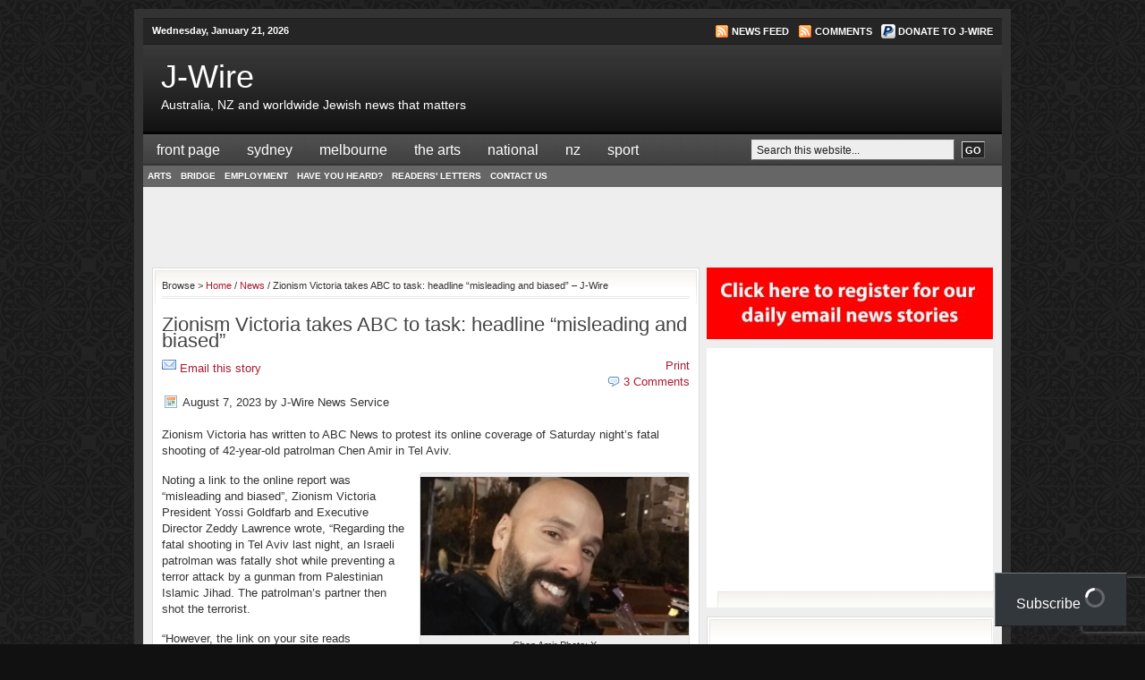

--- FILE ---
content_type: text/html; charset=UTF-8
request_url: https://www.jwire.com.au/zionism-victoria-takes-abc-to-task-headline-misleading-and-biased/
body_size: 25715
content:
<!DOCTYPE html PUBLIC "-//W3C//DTD XHTML 1.0 Transitional//EN" "http://www.w3.org/TR/xhtml1/DTD/xhtml1-transitional.dtd">
<html xmlns="http://www.w3.org/1999/xhtml" lang="en-AU">
  <head profile="http://gmpg.org/xfn/11">
    <!-- Google tag (gtag.js) -->
    <script async src="https://www.googletagmanager.com/gtag/js?id=G-3RB4GJ5WWZ" type="97337b5a63ccc4c545c027fb-text/javascript"></script>
    <script type="97337b5a63ccc4c545c027fb-text/javascript">
      window.dataLayer = window.dataLayer || [];
      function gtag(){dataLayer.push(arguments);}
      gtag('js', new Date());
      gtag('config', 'G-3RB4GJ5WWZ');
    </script>
      
    <meta http-equiv="Content-Type" content="text/html; charset=UTF-8" />
    <meta name="distribution" content="global" />
    <meta name="robots" content="follow, all" />
    <meta name="language" content="en" />
    <meta name="google-site-verification" content="h654bcOLXVLz_DwZM97P5xHoDH_lUSWSWKrxXQvzTSU" />
    <link rel="shortcut icon" href="https://www.jwire.com.au/wp-content/themes/church_20/images/favicon.ico" type="image/x-icon" />
    <link rel="stylesheet" href="https://www.jwire.com.au/wp-content/themes/church_20/style.css" type="text/css" media="screen" />
    <link rel="stylesheet" href="https://www.jwire.com.au/wp-content/themes/church_20/print.css" type="text/css" media="print" />
    <link rel="alternate" type="application/rss+xml" title="J-Wire RSS Feed" href="https://www.jwire.com.au/feed/" />
    <link rel="alternate" type="application/atom+xml" title="J-Wire Atom Feed" href="https://www.jwire.com.au/feed/atom/" />
    <link rel="pingback" href="https://www.jwire.com.au/xmlrpc.php" />
        <meta name='robots' content='index, follow, max-image-preview:large, max-snippet:-1, max-video-preview:-1' />

	<!-- This site is optimized with the Yoast SEO Premium plugin v26.7 (Yoast SEO v26.8) - https://yoast.com/product/yoast-seo-premium-wordpress/ -->
	<title>Zionism Victoria takes ABC to task: headline “misleading and biased” &#8211; J-Wire</title>
	<link rel="canonical" href="https://www.jwire.com.au/zionism-victoria-takes-abc-to-task-headline-misleading-and-biased/" />
	<meta property="og:locale" content="en_US" />
	<meta property="og:type" content="article" />
	<meta property="og:title" content="Zionism Victoria takes ABC to task: headline “misleading and biased”" />
	<meta property="og:description" content="Zionism Victoria has written to ABC News to protest its online coverage of Saturday night’s fatal shooting of 42-year-old patrolman Chen Amir in Tel Aviv. Noting a link to the online report was “misleading and biased”, Zionism Victoria President Yossi Goldfarb and Executive Director Zeddy Lawrence wrote, “Regarding the fatal shooting in Tel Aviv last [&hellip;]" />
	<meta property="og:url" content="https://www.jwire.com.au/zionism-victoria-takes-abc-to-task-headline-misleading-and-biased/" />
	<meta property="og:site_name" content="J-Wire" />
	<meta property="article:publisher" content="https://www.facebook.com/JWireAustralia" />
	<meta property="article:published_time" content="2023-08-07T06:57:53+00:00" />
	<meta property="og:image" content="https://www.jwire.com.au/wp-content/uploads/2023/08/chen-amir.gif" />
	<meta name="author" content="J-Wire News Service" />
	<meta name="twitter:label1" content="Written by" />
	<meta name="twitter:data1" content="J-Wire News Service" />
	<meta name="twitter:label2" content="Est. reading time" />
	<meta name="twitter:data2" content="2 minutes" />
	<script type="application/ld+json" class="yoast-schema-graph">{"@context":"https://schema.org","@graph":[{"@type":"Article","@id":"https://www.jwire.com.au/zionism-victoria-takes-abc-to-task-headline-misleading-and-biased/#article","isPartOf":{"@id":"https://www.jwire.com.au/zionism-victoria-takes-abc-to-task-headline-misleading-and-biased/"},"author":{"name":"J-Wire News Service","@id":"https://www.jwire.com.au/#/schema/person/cabb8acb59b7103ba3066bc0beb97ae2"},"headline":"Zionism Victoria takes ABC to task: headline “misleading and biased”","datePublished":"2023-08-07T06:57:53+00:00","mainEntityOfPage":{"@id":"https://www.jwire.com.au/zionism-victoria-takes-abc-to-task-headline-misleading-and-biased/"},"wordCount":396,"commentCount":3,"publisher":{"@id":"https://www.jwire.com.au/#organization"},"image":{"@id":"https://www.jwire.com.au/zionism-victoria-takes-abc-to-task-headline-misleading-and-biased/#primaryimage"},"thumbnailUrl":"https://www.jwire.com.au/wp-content/uploads/2023/08/chen-amir.gif","articleSection":["News"],"inLanguage":"en-AU","potentialAction":[{"@type":"CommentAction","name":"Comment","target":["https://www.jwire.com.au/zionism-victoria-takes-abc-to-task-headline-misleading-and-biased/#respond"]}]},{"@type":"WebPage","@id":"https://www.jwire.com.au/zionism-victoria-takes-abc-to-task-headline-misleading-and-biased/","url":"https://www.jwire.com.au/zionism-victoria-takes-abc-to-task-headline-misleading-and-biased/","name":"Zionism Victoria takes ABC to task: headline “misleading and biased” &#8211; J-Wire","isPartOf":{"@id":"https://www.jwire.com.au/#website"},"primaryImageOfPage":{"@id":"https://www.jwire.com.au/zionism-victoria-takes-abc-to-task-headline-misleading-and-biased/#primaryimage"},"image":{"@id":"https://www.jwire.com.au/zionism-victoria-takes-abc-to-task-headline-misleading-and-biased/#primaryimage"},"thumbnailUrl":"https://www.jwire.com.au/wp-content/uploads/2023/08/chen-amir.gif","datePublished":"2023-08-07T06:57:53+00:00","breadcrumb":{"@id":"https://www.jwire.com.au/zionism-victoria-takes-abc-to-task-headline-misleading-and-biased/#breadcrumb"},"inLanguage":"en-AU","potentialAction":[{"@type":"ReadAction","target":["https://www.jwire.com.au/zionism-victoria-takes-abc-to-task-headline-misleading-and-biased/"]}]},{"@type":"ImageObject","inLanguage":"en-AU","@id":"https://www.jwire.com.au/zionism-victoria-takes-abc-to-task-headline-misleading-and-biased/#primaryimage","url":"https://i0.wp.com/www.jwire.com.au/wp-content/uploads/2023/08/chen-amir.gif?fit=290%2C171&ssl=1","contentUrl":"https://i0.wp.com/www.jwire.com.au/wp-content/uploads/2023/08/chen-amir.gif?fit=290%2C171&ssl=1","width":290,"height":171,"caption":"Chen Amir Photo: Courtesy the family"},{"@type":"BreadcrumbList","@id":"https://www.jwire.com.au/zionism-victoria-takes-abc-to-task-headline-misleading-and-biased/#breadcrumb","itemListElement":[{"@type":"ListItem","position":1,"name":"Home","item":"https://www.jwire.com.au/"},{"@type":"ListItem","position":2,"name":"Zionism Victoria takes ABC to task: headline “misleading and biased”"}]},{"@type":"WebSite","@id":"https://www.jwire.com.au/#website","url":"https://www.jwire.com.au/","name":"J-Wire","description":"Australia, NZ and worldwide Jewish news that matters","publisher":{"@id":"https://www.jwire.com.au/#organization"},"potentialAction":[{"@type":"SearchAction","target":{"@type":"EntryPoint","urlTemplate":"https://www.jwire.com.au/?s={search_term_string}"},"query-input":{"@type":"PropertyValueSpecification","valueRequired":true,"valueName":"search_term_string"}}],"inLanguage":"en-AU"},{"@type":"Organization","@id":"https://www.jwire.com.au/#organization","name":"J-Wire","url":"https://www.jwire.com.au/","logo":{"@type":"ImageObject","inLanguage":"en-AU","@id":"https://www.jwire.com.au/#/schema/logo/image/","url":"https://i0.wp.com/www.jwire.com.au/wp-content/uploads/2022/08/Jwirelogocleangoog.jpg?fit=100%2C70&ssl=1","contentUrl":"https://i0.wp.com/www.jwire.com.au/wp-content/uploads/2022/08/Jwirelogocleangoog.jpg?fit=100%2C70&ssl=1","width":100,"height":70,"caption":"J-Wire"},"image":{"@id":"https://www.jwire.com.au/#/schema/logo/image/"},"sameAs":["https://www.facebook.com/JWireAustralia","https://x.com/J_wire"]},{"@type":"Person","@id":"https://www.jwire.com.au/#/schema/person/cabb8acb59b7103ba3066bc0beb97ae2","name":"J-Wire News Service","url":"https://www.jwire.com.au/author/j-wire-news-service/"}]}</script>
	<!-- / Yoast SEO Premium plugin. -->


<link rel='dns-prefetch' href='//stats.wp.com' />
<link rel='dns-prefetch' href='//v0.wordpress.com' />
<link rel='dns-prefetch' href='//widgets.wp.com' />
<link rel='dns-prefetch' href='//jetpack.wordpress.com' />
<link rel='dns-prefetch' href='//s0.wp.com' />
<link rel='dns-prefetch' href='//public-api.wordpress.com' />
<link rel='dns-prefetch' href='//0.gravatar.com' />
<link rel='dns-prefetch' href='//1.gravatar.com' />
<link rel='dns-prefetch' href='//2.gravatar.com' />
<link rel='preconnect' href='//i0.wp.com' />
<link rel='preconnect' href='//c0.wp.com' />
<link rel="alternate" type="application/rss+xml" title="J-Wire &raquo; Zionism Victoria takes ABC to task: headline “misleading and biased” Comments Feed" href="https://www.jwire.com.au/zionism-victoria-takes-abc-to-task-headline-misleading-and-biased/feed/" />
<link rel="alternate" title="oEmbed (JSON)" type="application/json+oembed" href="https://www.jwire.com.au/wp-json/oembed/1.0/embed?url=https%3A%2F%2Fwww.jwire.com.au%2Fzionism-victoria-takes-abc-to-task-headline-misleading-and-biased%2F" />
<link rel="alternate" title="oEmbed (XML)" type="text/xml+oembed" href="https://www.jwire.com.au/wp-json/oembed/1.0/embed?url=https%3A%2F%2Fwww.jwire.com.au%2Fzionism-victoria-takes-abc-to-task-headline-misleading-and-biased%2F&#038;format=xml" />
<style id='wp-img-auto-sizes-contain-inline-css' type='text/css'>
img:is([sizes=auto i],[sizes^="auto," i]){contain-intrinsic-size:3000px 1500px}
/*# sourceURL=wp-img-auto-sizes-contain-inline-css */
</style>
<style id='wp-emoji-styles-inline-css' type='text/css'>

	img.wp-smiley, img.emoji {
		display: inline !important;
		border: none !important;
		box-shadow: none !important;
		height: 1em !important;
		width: 1em !important;
		margin: 0 0.07em !important;
		vertical-align: -0.1em !important;
		background: none !important;
		padding: 0 !important;
	}
/*# sourceURL=wp-emoji-styles-inline-css */
</style>
<link rel='stylesheet' id='wp-block-library-css' href='https://c0.wp.com/c/6.9/wp-includes/css/dist/block-library/style.min.css' type='text/css' media='all' />
<style id='wp-block-library-inline-css' type='text/css'>
/*wp_block_styles_on_demand_placeholder:697117e3ce8eb*/
/*# sourceURL=wp-block-library-inline-css */
</style>
<style id='classic-theme-styles-inline-css' type='text/css'>
/*! This file is auto-generated */
.wp-block-button__link{color:#fff;background-color:#32373c;border-radius:9999px;box-shadow:none;text-decoration:none;padding:calc(.667em + 2px) calc(1.333em + 2px);font-size:1.125em}.wp-block-file__button{background:#32373c;color:#fff;text-decoration:none}
/*# sourceURL=/wp-includes/css/classic-themes.min.css */
</style>
<link rel='stylesheet' id='wp-components-css' href='https://c0.wp.com/c/6.9/wp-includes/css/dist/components/style.min.css' type='text/css' media='all' />
<link rel='stylesheet' id='wp-preferences-css' href='https://c0.wp.com/c/6.9/wp-includes/css/dist/preferences/style.min.css' type='text/css' media='all' />
<link rel='stylesheet' id='wp-block-editor-css' href='https://c0.wp.com/c/6.9/wp-includes/css/dist/block-editor/style.min.css' type='text/css' media='all' />
<link rel='stylesheet' id='popup-maker-block-library-style-css' href='https://www.jwire.com.au/wp-content/plugins/popup-maker/dist/packages/block-library-style.css' type='text/css' media='all' />
<link rel='stylesheet' id='contact-form-7-css' href='https://www.jwire.com.au/wp-content/plugins/contact-form-7/includes/css/styles.css' type='text/css' media='all' />
<link rel='stylesheet' id='wp-email-css' href='https://www.jwire.com.au/wp-content/plugins/wp-email/email-css.css' type='text/css' media='all' />
<link rel='stylesheet' id='subscribe-modal-css-css' href='https://c0.wp.com/p/jetpack/15.4/modules/subscriptions/subscribe-modal/subscribe-modal.css' type='text/css' media='all' />
<link rel='stylesheet' id='subscribe-floating-button-css-css' href='https://c0.wp.com/p/jetpack/15.4/modules/subscriptions/subscribe-floating-button/subscribe-floating-button.css' type='text/css' media='all' />
<link rel='stylesheet' id='taxopress-frontend-css-css' href='https://www.jwire.com.au/wp-content/plugins/simple-tags/assets/frontend/css/frontend.css' type='text/css' media='all' />
<link rel='stylesheet' id='open-sans-css' href='https://fonts.googleapis.com/css?family=Open+Sans%3A300italic%2C400italic%2C600italic%2C300%2C400%2C600&#038;subset=latin%2Clatin-ext&#038;display=fallback&#038;ver=6.9' type='text/css' media='all' />
<link rel='stylesheet' id='jetpack_likes-css' href='https://c0.wp.com/p/jetpack/15.4/modules/likes/style.css' type='text/css' media='all' />
<link rel='stylesheet' id='__EPYT__style-css' href='https://www.jwire.com.au/wp-content/plugins/youtube-embed-plus/styles/ytprefs.min.css' type='text/css' media='all' />
<style id='__EPYT__style-inline-css' type='text/css'>

                .epyt-gallery-thumb {
                        width: 33.333%;
                }
                
/*# sourceURL=__EPYT__style-inline-css */
</style>
<script type="97337b5a63ccc4c545c027fb-text/javascript" src="https://c0.wp.com/c/6.9/wp-includes/js/jquery/jquery.min.js" id="jquery-core-js"></script>
<script type="97337b5a63ccc4c545c027fb-text/javascript" src="https://c0.wp.com/c/6.9/wp-includes/js/jquery/jquery-migrate.min.js" id="jquery-migrate-js"></script>
<script type="97337b5a63ccc4c545c027fb-text/javascript" src="https://www.jwire.com.au/wp-content/plugins/simple-tags/assets/frontend/js/frontend.js" id="taxopress-frontend-js-js"></script>
<script type="97337b5a63ccc4c545c027fb-text/javascript" id="__ytprefs__-js-extra">
/* <![CDATA[ */
var _EPYT_ = {"ajaxurl":"https://www.jwire.com.au/wp-admin/admin-ajax.php","security":"7867be89de","gallery_scrolloffset":"20","eppathtoscripts":"https://www.jwire.com.au/wp-content/plugins/youtube-embed-plus/scripts/","eppath":"https://www.jwire.com.au/wp-content/plugins/youtube-embed-plus/","epresponsiveselector":"[\"iframe.__youtube_prefs__\",\"iframe[src*='youtube.com']\",\"iframe[src*='youtube-nocookie.com']\",\"iframe[data-ep-src*='youtube.com']\",\"iframe[data-ep-src*='youtube-nocookie.com']\",\"iframe[data-ep-gallerysrc*='youtube.com']\"]","epdovol":"1","version":"14.2.4","evselector":"iframe.__youtube_prefs__[src], iframe[src*=\"youtube.com/embed/\"], iframe[src*=\"youtube-nocookie.com/embed/\"]","ajax_compat":"","maxres_facade":"eager","ytapi_load":"light","pause_others":"","stopMobileBuffer":"1","facade_mode":"1","not_live_on_channel":""};
//# sourceURL=__ytprefs__-js-extra
/* ]]> */
</script>
<script type="97337b5a63ccc4c545c027fb-text/javascript" src="https://www.jwire.com.au/wp-content/plugins/youtube-embed-plus/scripts/ytprefs.min.js" id="__ytprefs__-js"></script>
<link rel="https://api.w.org/" href="https://www.jwire.com.au/wp-json/" /><link rel="alternate" title="JSON" type="application/json" href="https://www.jwire.com.au/wp-json/wp/v2/posts/149663" /><link rel="EditURI" type="application/rsd+xml" title="RSD" href="https://www.jwire.com.au/xmlrpc.php?rsd" />
<meta name="generator" content="WordPress 6.9" />
<link rel='shortlink' href='https://wp.me/pr30E-CVV' />
	<style>img#wpstats{display:none}</style>
		<style type="text/css">a.st_tag, a.internal_tag, .st_tag, .internal_tag { text-decoration: underline !important; }</style>		<style type="text/css" id="wp-custom-css">
			/* pop up styling */
                 
.pum-theme-143276 .pum-container, .pum-theme-lightbox .pum-container {

    background-color: rgba(85, 242, 255, 1)!important;
}
		</style>
		    <script type="97337b5a63ccc4c545c027fb-text/javascript">
    var googletag = googletag || {};
    googletag.cmd = googletag.cmd || [];
    (function() {
    var gads = document.createElement('script');
    gads.async = true;
    gads.type = 'text/javascript';
    var useSSL = 'https:' == document.location.protocol;
    gads.src = (useSSL ? 'https:' : 'http:') + 
    '//www.googletagservices.com/tag/js/gpt.js';
    var node = document.getElementsByTagName('script')[0];
    node.parentNode.insertBefore(gads, node);
    })();
    </script>
    <script type="97337b5a63ccc4c545c027fb-text/javascript">
    googletag.cmd.push(function() {
    googletag.defineSlot('/4690798/MedRec1_300x250', [300, 250], 'div-gpt-ad-1352603113473-1').addService(googletag.pubads());
    googletag.defineSlot('/4690798/MedRec2_300x250', [300, 250], 'div-gpt-ad-1352603113473-2').addService(googletag.pubads());
    googletag.defineSlot('/4690798/MedRec3_300x250', [300, 250], 'div-gpt-ad-1352603113473-3').addService(googletag.pubads());
    googletag.defineSlot('/4690798/MedRec4_300x250', [300, 250], 'div-gpt-ad-1352604690116-0').addService(googletag.pubads());
    googletag.defineSlot('/4690798/MedRec5_300x250', [300, 250], 'div-gpt-ad-1421448437945-0').addService(googletag.pubads());
    googletag.defineSlot('/4690798/MedRec6_300x250', [300, 250], 'div-gpt-ad-1421448437945-1').addService(googletag.pubads());
    googletag.defineSlot('/4690798/MedRecM_300x250', [300, 250], 'div-gpt-ad-1446168387256-0').addService(googletag.pubads());
    googletag.defineSlot('/4690798/Mid468x60', [468, 60], 'div-gpt-ad-1352603113473-4').addService(googletag.pubads());
    googletag.defineSlot('/4690798/Top468x60', [468, 60], 'div-gpt-ad-1352603113473-6').addService(googletag.pubads());
    googletag.defineSlot('/4690798/LeftSky_120x600', [120, 600], 'div-gpt-ad-1500937466415-0').addService(googletag.pubads());
    googletag.defineSlot('/4690798/RightSky_120x600', [120, 600], 'div-gpt-ad-1500937466415-1').addService(googletag.pubads());
    googletag.defineSlot('/4690798/Page_Banner_468x60', [468, 60], 'div-gpt-ad-1501114747838-0').addService(googletag.pubads());
    //googletag.pubads().enableSingleRequest();
    googletag.enableServices();
    });
    </script>
    <style type="text/css">
    #whats_on_when_ag p { padding:0; }
    .wp-caption img { width:100%; height:auto; }
    .wp-caption.aligncenter { width:100% !important; }
    </style>
    

  </head>
  <body>
    <div id="fb-root"></div>
  <script type="97337b5a63ccc4c545c027fb-text/javascript">(function(d, s, id) {
    var js, fjs = d.getElementsByTagName(s)[0];
    if (d.getElementById(id)) return;
    js = d.createElement(s); js.id = id;
    js.src = "//connect.facebook.net/en_GB/sdk.js#xfbml=1&version=v2.3";
    fjs.parentNode.insertBefore(js, fjs);
  }(document, 'script', 'facebook-jssdk'));</script>
    <div id="wrap">
      <div id="topnavbar">
        <div class="topnavbarleft">
          <script type="97337b5a63ccc4c545c027fb-text/javascript">
          var mydate = new Date();
          var year = mydate.getYear();
          if (year < 1000) year += 1900;
          var day = mydate.getDay();
          var month = mydate.getMonth();
          var daym = mydate.getDate();
          if (daym < 10) daym = "0" + daym;
          var dayarray = new Array("Sunday","Monday","Tuesday","Wednesday","Thursday","Friday","Saturday");
          var montharray = new Array("January","February","March","April","May","June","July","August","September","October","November","December");
          document.write("<p>"+dayarray[day]+", "+montharray[month]+" "+daym+", "+year+"</p>");
          </script>
        </div>
        <div class="topnavbarright">
          <p><a href="https://www.jwire.com.au/feed/rss/"><img style="vertical-align:middle" src="https://www.jwire.com.au/wp-content/themes/church_20/images/rss.gif" alt="Subscribe to J-Wire" /></a><a href="https://www.jwire.com.au/feed/rss/">News Feed</a><a href="https://www.jwire.com.au/comments/feed/"><img style="vertical-align:middle;margin-left:10px;" src="https://www.jwire.com.au/wp-content/themes/church_20/images/rss.gif" alt="Subscribe to J-Wire" /></a><a href="https://www.jwire.com.au/comments/feed/">Comments</a><a href="https://www.paypal.com/donate/?hosted_button_id=X8PVLKBDXUV96" target="_blank"><img src="https://www.jwire.com.au/wp-content/uploads/paypal_16x16.png" alt="PayPal" style="vertical-align:middle;margin-left:10px;" /></a><a href="https://www.paypal.com/donate/?hosted_button_id=X8PVLKBDXUV96" target="_blank">Donate to J-Wire</a></p>
        </div>
      </div>
      <div id="header">
        <div class="headerleft">
          <h1><a href="https://www.jwire.com.au/">J-Wire</a></h1>
          <p>Australia, NZ and worldwide Jewish news that matters</p>
        </div>
        <!--To define the 468x60 ad, go to your WP dashboard and go to Appearance -> Revolution Church Options and enter the ad code.-->
        <div class="headerright">
          <!-- Top468x60 -->
          <div id='div-gpt-ad-1352603113473-6' style='width:468px; height:60px;'>
          <script type="97337b5a63ccc4c545c027fb-text/javascript">
          googletag.cmd.push(function() { googletag.display('div-gpt-ad-1352603113473-6'); });
          </script>
          </div>
        </div>
      </div>
      <div id="navbar">
        <div id="navbarleft">
          <ul id="nav">
            <li><a href="https://www.jwire.com.au">Front Page</a></li>
            <li class="page_item page-item-9 page_item_has_children"><a href="https://www.jwire.com.au/sydney/">Sydney</a>
<ul class='children'>
	<li class="page_item page-item-5 page_item_has_children"><a href="https://www.jwire.com.au/sydney/care-and-community-services/">Sydney Care and Community Services</a>
	<ul class='children'>
		<li class="page_item page-item-125"><a href="https://www.jwire.com.au/sydney/care-and-community-services/jewish-care/">JewishCare</a></li>
		<li class="page_item page-item-138"><a href="https://www.jwire.com.au/sydney/care-and-community-services/coa-jewish-centre-on-ageing/">COA Jewish Centre on Ageing</a></li>
		<li class="page_item page-item-315"><a href="https://www.jwire.com.au/sydney/care-and-community-services/sir-moses-montefiore-home/">Sir Moses Montefiore Home</a></li>
		<li class="page_item page-item-1928"><a href="https://www.jwire.com.au/sydney/care-and-community-services/the-burger-centre/">The Burger Centre</a></li>
		<li class="page_item page-item-1805"><a href="https://www.jwire.com.au/sydney/care-and-community-services/jewish-alliance-against-family-violence/">Jewish Alliance Against Family Violence</a></li>
		<li class="page_item page-item-4822"><a href="https://www.jwire.com.au/sydney/care-and-community-services/our-big-kitchen/">Our Big Kitchen</a></li>
		<li class="page_item page-item-76"><a href="https://www.jwire.com.au/sydney/care-and-community-services/the-jewish-house/">The Jewish House</a></li>
		<li class="page_item page-item-7454"><a href="https://www.jwire.com.au/sydney/care-and-community-services/wolper-jewish-hospital/">Wolper Jewish Hospital</a></li>
	</ul>
</li>
	<li class="page_item page-item-100 page_item_has_children"><a href="https://www.jwire.com.au/sydney/sydney-jewish-organisations/">Sydney Jewish Organisations</a>
	<ul class='children'>
		<li class="page_item page-item-639"><a href="https://www.jwire.com.au/sydney/sydney-jewish-organisations/bnai-brith-nsw/">B&#8217;nai B&#8217;rith NSW</a></li>
		<li class="page_item page-item-106"><a href="https://www.jwire.com.au/sydney/sydney-jewish-organisations/jewish-communal-appeal-jca/">Jewish Communal Appeal [JCA]</a></li>
		<li class="page_item page-item-95"><a href="https://www.jwire.com.au/sydney/sydney-jewish-organisations/new-south-wales-board-of-deputies/">New South Wales Jewish Board of Deputies</a></li>
		<li class="page_item page-item-2270"><a href="https://www.jwire.com.au/sydney/sydney-jewish-organisations/shalom-college/">The Shalom College</a></li>
		<li class="page_item page-item-494"><a href="https://www.jwire.com.au/sydney/sydney-jewish-organisations/state-zionist-council-of-nsw/">State Zionist Council of NSW</a></li>
		<li class="page_item page-item-8976"><a href="https://www.jwire.com.au/sydney/sydney-jewish-organisations/united-israel-appeal-nsw/">United Israel Appeal &#8211; NSW</a></li>
	</ul>
</li>
	<li class="page_item page-item-32 page_item_has_children"><a href="https://www.jwire.com.au/sydney/sydney-schools/">Sydney Schools</a>
	<ul class='children'>
		<li class="page_item page-item-4357"><a href="https://www.jwire.com.au/sydney/sydney-schools/academy-bje/">Board of Jewish Education</a></li>
		<li class="page_item page-item-155"><a href="https://www.jwire.com.au/sydney/sydney-schools/emanuel-school/">Emanuel School</a></li>
		<li class="page_item page-item-2843"><a href="https://www.jwire.com.au/sydney/sydney-schools/kesser-torah/">Kesser Torah</a></li>
		<li class="page_item page-item-1102"><a href="https://www.jwire.com.au/sydney/sydney-schools/masada-college/">Masada College</a></li>
		<li class="page_item page-item-40"><a href="https://www.jwire.com.au/sydney/sydney-schools/moriah-college/">Moriah College</a></li>
		<li class="page_item page-item-58854"><a href="https://www.jwire.com.au/sydney/sydney-schools/mount-sinai-college/">Mount Sinai College</a></li>
	</ul>
</li>
	<li class="page_item page-item-30 page_item_has_children"><a href="https://www.jwire.com.au/sydney/sydney-sports-and-activities/">Sydney Sports and Social Activities</a>
	<ul class='children'>
		<li class="page_item page-item-305"><a href="https://www.jwire.com.au/sydney/sydney-sports-and-activities/network-young-adults/">network young adults</a></li>
		<li class="page_item page-item-170"><a href="https://www.jwire.com.au/sydney/sydney-sports-and-activities/maccabi/">Maccabi NSW</a></li>
	</ul>
</li>
	<li class="page_item page-item-14 page_item_has_children"><a href="https://www.jwire.com.au/sydney/sydney-synagogues/">Sydney Synagogues</a>
	<ul class='children'>
		<li class="page_item page-item-54626"><a href="https://www.jwire.com.au/sydney/sydney-synagogues/bondi-mizrachi/">Bondi Mizrachi</a></li>
		<li class="page_item page-item-84"><a href="https://www.jwire.com.au/sydney/sydney-synagogues/the-central-synagogue/">The Central Synagogue</a></li>
		<li class="page_item page-item-428"><a href="https://www.jwire.com.au/sydney/sydney-synagogues/chabad-double-bay/">Chabad Double Bay</a></li>
		<li class="page_item page-item-60522"><a href="https://www.jwire.com.au/sydney/sydney-synagogues/coogee-synagogue/">Coogee Synagogue</a></li>
		<li class="page_item page-item-2666"><a href="https://www.jwire.com.au/sydney/sydney-synagogues/cremorne-synagogue/">Cremorne Synagogue</a></li>
		<li class="page_item page-item-34778"><a href="https://www.jwire.com.au/sydney/sydney-synagogues/dover-heights-shule/">Dover Heights Shule</a></li>
		<li class="page_item page-item-528"><a href="https://www.jwire.com.au/sydney/sydney-synagogues/the-emanuel-synagogue/">The Emanuel Synagogue</a></li>
		<li class="page_item page-item-533"><a href="https://www.jwire.com.au/sydney/sydney-synagogues/the-great-synagogue/">The Great Synagogue</a></li>
		<li class="page_item page-item-654"><a href="https://www.jwire.com.au/sydney/sydney-synagogues/maroubra-synagogue/">Maroubra Synagogue</a></li>
		<li class="page_item page-item-2406"><a href="https://www.jwire.com.au/sydney/sydney-synagogues/binanefesh/">Nefesh/The Shtiebl</a></li>
		<li class="page_item page-item-1097"><a href="https://www.jwire.com.au/sydney/sydney-synagogues/north-shore-synagogue/">North Shore Synagogue</a></li>
		<li class="page_item page-item-153"><a href="https://www.jwire.com.au/sydney/sydney-synagogues/north-shore-temple/">North Shore Temple Emanuel</a></li>
		<li class="page_item page-item-76367"><a href="https://www.jwire.com.au/sydney/sydney-synagogues/or-chadash/">Or Chadash</a></li>
		<li class="page_item page-item-61601"><a href="https://www.jwire.com.au/sydney/sydney-synagogues/parramatta-synagogue-2/">Parramatta Synagogue</a></li>
		<li class="page_item page-item-341"><a href="https://www.jwire.com.au/sydney/sydney-synagogues/south-head-synagogue/">Kehillat Kadimah</a></li>
		<li class="page_item page-item-32848"><a href="https://www.jwire.com.au/sydney/sydney-synagogues/the-sephardi-synagogue/">The Sephardi Synagogue</a></li>
		<li class="page_item page-item-636"><a href="https://www.jwire.com.au/sydney/sydney-synagogues/the-yeshiva-centre/">The Yeshiva Centre</a></li>
		<li class="page_item page-item-1954"><a href="https://www.jwire.com.au/sydney/sydney-synagogues/others/">Others</a></li>
	</ul>
</li>
	<li class="page_item page-item-174 page_item_has_children"><a href="https://www.jwire.com.au/sydney/visiting-sydney/">Sydney &#8211; to see, to do, to eat</a>
	<ul class='children'>
		<li class="page_item page-item-159"><a href="https://www.jwire.com.au/sydney/visiting-sydney/sydney-jewish-museum/">Sydney Jewish Museum</a></li>
		<li class="page_item page-item-2006"><a href="https://www.jwire.com.au/sydney/visiting-sydney/the-hakoah-club/">The Hakoah Club</a></li>
	</ul>
</li>
	<li class="page_item page-item-6363"><a href="https://www.jwire.com.au/sydney/jobs-in-sydney/">Jobs in Sydney</a></li>
</ul>
</li>
<li class="page_item page-item-23 page_item_has_children"><a href="https://www.jwire.com.au/melbourne/">Melbourne</a>
<ul class='children'>
	<li class="page_item page-item-48 page_item_has_children"><a href="https://www.jwire.com.au/melbourne/melbourne-care-and-community-services/">Melbourne Care and Community Services</a>
	<ul class='children'>
		<li class="page_item page-item-400"><a href="https://www.jwire.com.au/melbourne/melbourne-care-and-community-services/jewish-care-victoria/">Jewish Care [Victoria]</a></li>
	</ul>
</li>
	<li class="page_item page-item-216 page_item_has_children"><a href="https://www.jwire.com.au/melbourne/melbourne-jewish-organisations/">Melbourne Jewish Organisations</a>
	<ul class='children'>
		<li class="page_item page-item-6539"><a href="https://www.jwire.com.au/melbourne/melbourne-jewish-organisations/bnai-brith-victoria/">B&#8217;nai B&#8217;rith Victoria</a></li>
		<li class="page_item page-item-97"><a href="https://www.jwire.com.au/melbourne/melbourne-jewish-organisations/jewish-community-council-of-victoria/">Jewish Community Council of Victoria</a></li>
		<li class="page_item page-item-7498"><a href="https://www.jwire.com.au/melbourne/melbourne-jewish-organisations/makor-library/">Makor Library</a></li>
		<li class="page_item page-item-6262"><a href="https://www.jwire.com.au/melbourne/melbourne-jewish-organisations/vajex/">VAJEX</a></li>
		<li class="page_item page-item-8958"><a href="https://www.jwire.com.au/melbourne/melbourne-jewish-organisations/yeshivah-centre/">Yeshivah Centre</a></li>
	</ul>
</li>
	<li class="page_item page-item-402 page_item_has_children"><a href="https://www.jwire.com.au/melbourne/melbourne-schools/">melbourne schools</a>
	<ul class='children'>
		<li class="page_item page-item-1057"><a href="https://www.jwire.com.au/melbourne/melbourne-schools/bialek-college/">Bialik College</a></li>
		<li class="page_item page-item-38872"><a href="https://www.jwire.com.au/melbourne/melbourne-schools/the-king-david-school/">The King David School</a></li>
		<li class="page_item page-item-35535"><a href="https://www.jwire.com.au/melbourne/melbourne-schools/leibler-yavneh-college/">Leibler Yavneh College</a></li>
		<li class="page_item page-item-404"><a href="https://www.jwire.com.au/melbourne/melbourne-schools/mount-scopus-memorial-college/">Mount Scopus Memorial College</a></li>
		<li class="page_item page-item-65845"><a href="https://www.jwire.com.au/melbourne/melbourne-schools/sholem-aleichem-college/">Sholem Aleichem College</a></li>
		<li class="page_item page-item-8952"><a href="https://www.jwire.com.au/melbourne/melbourne-schools/yeshiva-beth-rivkah-colleges/">Yeshivah-Beth Rivkah Colleges</a></li>
	</ul>
</li>
	<li class="page_item page-item-172 page_item_has_children"><a href="https://www.jwire.com.au/melbourne/melbourne-sports-and-activities/">Melbourne Sports and Social Activities</a>
	<ul class='children'>
		<li class="page_item page-item-871"><a href="https://www.jwire.com.au/melbourne/melbourne-sports-and-activities/maccabi-victoria/">Maccabi Victoria</a></li>
	</ul>
</li>
	<li class="page_item page-item-178 page_item_has_children"><a href="https://www.jwire.com.au/melbourne/melbourne-synagogues/">Melbourne Synagogues</a>
	<ul class='children'>
		<li class="page_item page-item-2677"><a href="https://www.jwire.com.au/melbourne/melbourne-synagogues/chabad-melbourne-and-the-shul/">Chabad Melbourne and The Shul</a></li>
		<li class="page_item page-item-904"><a href="https://www.jwire.com.au/melbourne/melbourne-synagogues/elwood-hebrew-congregation/">Elwood Hebrew Congregation</a></li>
		<li class="page_item page-item-4397"><a href="https://www.jwire.com.au/melbourne/melbourne-synagogues/kew-hebrew-congregation/">Kew Hebrew Congregation</a></li>
		<li class="page_item page-item-7026"><a href="https://www.jwire.com.au/melbourne/melbourne-synagogues/melbourne-city-synagogue/">Melbourne City Synagogue</a></li>
		<li class="page_item page-item-184"><a href="https://www.jwire.com.au/melbourne/melbourne-synagogues/melbourne-hebrew-congregation/">Melbourne Hebrew Congregation</a></li>
		<li class="page_item page-item-4412"><a href="https://www.jwire.com.au/melbourne/melbourne-synagogues/sassoon-yehuda-sephardi-synagogue/">Sassoon Yehuda Sephardi Synagogue</a></li>
		<li class="page_item page-item-182"><a href="https://www.jwire.com.au/melbourne/melbourne-synagogues/st-kilda-synagogue/">St Kilda Synagogue</a></li>
		<li class="page_item page-item-747"><a href="https://www.jwire.com.au/melbourne/melbourne-synagogues/temple-beth-israel/">Temple Beth Israel</a></li>
	</ul>
</li>
	<li class="page_item page-item-54 page_item_has_children"><a href="https://www.jwire.com.au/melbourne/where-to-eat-in-melbourne/">Melbourne &#8211; to see, to do, to eat</a>
	<ul class='children'>
		<li class="page_item page-item-648"><a href="https://www.jwire.com.au/melbourne/where-to-eat-in-melbourne/jewish-holocaust-centre/">Jewish Holocaust Centre</a></li>
		<li class="page_item page-item-646"><a href="https://www.jwire.com.au/melbourne/where-to-eat-in-melbourne/the-jewish-museum-of-australia/">The Jewish Museum of Australia</a></li>
	</ul>
</li>
</ul>
</li>
<li class="page_item page-item-56 page_item_has_children"><a href="https://www.jwire.com.au/the-arts/">The Arts</a>
<ul class='children'>
	<li class="page_item page-item-64"><a href="https://www.jwire.com.au/the-arts/the-stage/">The Stage</a></li>
	<li class="page_item page-item-67"><a href="https://www.jwire.com.au/the-arts/movies/">Movie Reviews</a></li>
	<li class="page_item page-item-70"><a href="https://www.jwire.com.au/the-arts/music/">Music</a></li>
	<li class="page_item page-item-2025 page_item_has_children"><a href="https://www.jwire.com.au/the-arts/painting-and-sculpture/">Painting and Sculpture</a>
	<ul class='children'>
		<li class="page_item page-item-14850"><a href="https://www.jwire.com.au/the-arts/painting-and-sculpture/exhibitions/">Exhibitions</a></li>
	</ul>
</li>
	<li class="page_item page-item-13150"><a href="https://www.jwire.com.au/the-arts/books/">Books</a></li>
</ul>
</li>
<li class="page_item page-item-93 page_item_has_children"><a href="https://www.jwire.com.au/ecaj/">National</a>
<ul class='children'>
	<li class="page_item page-item-6503"><a href="https://www.jwire.com.au/ecaj/australia-israel-cultural-exchange/">Australia Israel Cultural Exchange</a></li>
	<li class="page_item page-item-199"><a href="https://www.jwire.com.au/ecaj/aijac/">AIJAC</a></li>
	<li class="page_item page-item-23191"><a href="https://www.jwire.com.au/ecaj/australian-zionist-youth-council/">Australian Zionist Youth Council</a></li>
	<li class="page_item page-item-26452"><a href="https://www.jwire.com.au/ecaj/march-of-the-living/">March of the Living</a></li>
	<li class="page_item page-item-683"><a href="https://www.jwire.com.au/ecaj/anti-defamation-commission/">Anti-Defamation Commission</a></li>
	<li class="page_item page-item-1161"><a href="https://www.jwire.com.au/ecaj/australasian-union-of-jewish-students/">Australasian Union of Jewish Students</a></li>
	<li class="page_item page-item-1298"><a href="https://www.jwire.com.au/ecaj/australian-friends-of-the-hebrew-university/">Australian Friends of the Hebrew University</a></li>
	<li class="page_item page-item-222"><a href="https://www.jwire.com.au/ecaj/executive-council-of-australian-jewry/">Executive Council of Australian Jewry</a></li>
	<li class="page_item page-item-738"><a href="https://www.jwire.com.au/ecaj/gift-of-life/">Gift of Life Australia</a></li>
	<li class="page_item page-item-6922"><a href="https://www.jwire.com.au/ecaj/hagshama/">Hagshama</a></li>
	<li class="page_item page-item-102 page_item_has_children"><a href="https://www.jwire.com.au/ecaj/jewish-national-fund/">Jewish National Fund</a>
	<ul class='children'>
		<li class="page_item page-item-12427"><a href="https://www.jwire.com.au/ecaj/jewish-national-fund/jnf-natural-heritage-tour-april-2011/">JNF  Natural Heritage Tour  &#8211; April 2011</a></li>
	</ul>
</li>
	<li class="page_item page-item-2885"><a href="https://www.jwire.com.au/ecaj/j-junction-matching-jewish-singles/">J-Junction &#8211; matching Jewish singles</a></li>
	<li class="page_item page-item-202"><a href="https://www.jwire.com.au/ecaj/maccabi-australia/">Maccabi Australia</a></li>
	<li class="page_item page-item-2198"><a href="https://www.jwire.com.au/ecaj/national-council-for-jewish-women/">National Council for Jewish Women</a></li>
	<li class="page_item page-item-917"><a href="https://www.jwire.com.au/ecaj/uia/">UIA</a></li>
	<li class="page_item page-item-1300"><a href="https://www.jwire.com.au/ecaj/wizo/">WIZO</a></li>
	<li class="page_item page-item-32925"><a href="https://www.jwire.com.au/ecaj/the-zionist-federation-of-australia/">The Zionist Federation of Australia</a></li>
	<li class="page_item page-item-723"><a href="https://www.jwire.com.au/ecaj/community-notice-board/">Community Notice Board</a></li>
</ul>
</li>
<li class="page_item page-item-4534 page_item_has_children"><a href="https://www.jwire.com.au/new-zealand/">NZ</a>
<ul class='children'>
	<li class="page_item page-item-9326"><a href="https://www.jwire.com.au/new-zealand/new-zealand-jewish-life/">New Zealand Jewish News</a></li>
	<li class="page_item page-item-6546 page_item_has_children"><a href="https://www.jwire.com.au/new-zealand/auckland/">Auckland</a>
	<ul class='children'>
		<li class="page_item page-item-13719"><a href="https://www.jwire.com.au/new-zealand/auckland/auckland-hebrew-congregation/">Auckland Hebrew Congregation</a></li>
		<li class="page_item page-item-13722"><a href="https://www.jwire.com.au/new-zealand/auckland/auckland-jewish-immigration/">Auckland Jewish Immigration</a></li>
		<li class="page_item page-item-13725"><a href="https://www.jwire.com.au/new-zealand/auckland/beth-shalom/">Beth Shalom</a></li>
		<li class="page_item page-item-13729"><a href="https://www.jwire.com.au/new-zealand/auckland/kadimah-college/">Kadimah College</a></li>
	</ul>
</li>
	<li class="page_item page-item-13737"><a href="https://www.jwire.com.au/new-zealand/christchurch/">Christchurch</a></li>
	<li class="page_item page-item-13749"><a href="https://www.jwire.com.au/new-zealand/dunedin/">Dunedin</a></li>
	<li class="page_item page-item-6556 page_item_has_children"><a href="https://www.jwire.com.au/new-zealand/nz-national-organisations/">NZ National Organisations</a>
	<ul class='children'>
		<li class="page_item page-item-6543"><a href="https://www.jwire.com.au/new-zealand/nz-national-organisations/bnai-brith-auckland/">B&#8217;Nai Brith Auckland</a></li>
		<li class="page_item page-item-36566"><a href="https://www.jwire.com.au/new-zealand/nz-national-organisations/new-zealand-jewish-council/">New Zealand Jewish Council</a></li>
		<li class="page_item page-item-13716"><a href="https://www.jwire.com.au/new-zealand/nz-national-organisations/zionist-federation-of-new-zealand/">Zionist Federation of New Zealand</a></li>
	</ul>
</li>
	<li class="page_item page-item-13755"><a href="https://www.jwire.com.au/new-zealand/waikato/">Waikato</a></li>
	<li class="page_item page-item-6577 page_item_has_children"><a href="https://www.jwire.com.au/new-zealand/wellington/">Wellington</a>
	<ul class='children'>
		<li class="page_item page-item-6580"><a href="https://www.jwire.com.au/new-zealand/wellington/wellington-jewish-community-centre/">Wellington Jewish Community Centre</a></li>
		<li class="page_item page-item-6927"><a href="https://www.jwire.com.au/new-zealand/wellington/moriah-school/">Moriah School</a></li>
		<li class="page_item page-item-13734"><a href="https://www.jwire.com.au/new-zealand/wellington/temple-sinai/">Temple Sinai</a></li>
	</ul>
</li>
</ul>
</li>
            <li><a href="/sports-news-australia-wide/">Sport</a></li>
          </ul>
        </div>
        <div id="navbarright">
          <form id="searchform" method="get" action="/index.php">
            <input type="text" value="Search this website..." name="s" id="searchbox" onfocus="if (!window.__cfRLUnblockHandlers) return false; if (this.value == 'Search this website...') {this.value = '';}" onblur="if (!window.__cfRLUnblockHandlers) return false; if (this.value == '') {this.value = 'Search this website...';}" data-cf-modified-97337b5a63ccc4c545c027fb-="" />
            <input type="submit" id="searchbutton" value="GO" />
          </form>
        </div> 
      </div>
      <div style="clear:both;"></div>
      <div id="subnavbar">
        <ul id="subnav">
          	<li class="cat-item cat-item-126"><a href="https://www.jwire.com.au/category/the-arts/">Arts</a>
</li>
	<li class="cat-item cat-item-2710"><a href="https://www.jwire.com.au/category/bridge/">Bridge</a>
</li>
	<li class="cat-item cat-item-63"><a href="https://www.jwire.com.au/category/notice-board/">Employment</a>
</li>
	<li class="cat-item cat-item-11"><a href="https://www.jwire.com.au/category/gossip/">Have You Heard?</a>
</li>
	<li class="cat-item cat-item-687"><a href="https://www.jwire.com.au/category/letters/">Readers&#039; Letters</a>
</li>
          <li><a href="https://www.jwire.com.au/?page_id=2230">Contact Us</a></li> 
        </ul>
        <!--<a id="subscribebutton" href="http://www.jwire.com.au/subscribe-to-j-wire" title="http://www.jwire.com.au/subscribe-to-j-wire"><img src="http://www.jwire.com.au/wp-content/uploads/ls-a.png" alt="http://www.jwire.com.au/subscribe-to-j-wire" title="http://www.jwire.com.au/subscribe-to-j-wire" /></a>-->
      </div>
      <div style="clear:both;"></div>

<div id="content">

    <div style="width:468px;height:60px;margin:10px 0;">
      <!-- Mid468x60 -->
      <div id='div-gpt-ad-1352603113473-4' style='width:468px; height:60px;'>
      <script type="97337b5a63ccc4c545c027fb-text/javascript">
      googletag.cmd.push(function() { googletag.display('div-gpt-ad-1352603113473-4'); });
      </script>
      </div>
    </div>

    <div id="contentleft">
      <div class="postarea">
        <div class="breadcrumb">
  Browse > 
<!-- Breadcrumb, generated by 'Breadcrumb Nav XT' - http://mtekk.weblogs.us/code -->
<a href="https://www.jwire.com.au" title="Home">Home</a> / <a href="https://www.jwire.com.au/category/news/" rel="category tag">News</a> / Zionism Victoria takes ABC to task: headline “misleading and biased” &#8211; J-Wire
	
</div>                  <h1>Zionism Victoria takes ABC to task: headline “misleading and biased”</h1>
          <div class="date">
            <div class="dateleft">
              <a href="https://www.jwire.com.au/zionism-victoria-takes-abc-to-task-headline-misleading-and-biased/email/" title="Email this story" rel="nofollow"><img class="WP-EmailIcon" src="https://www.jwire.com.au/wp-content/plugins/wp-email/images/email_famfamfam.png" alt="Email this story" title="Email this story" style="border: 0px;" /></a>&nbsp;<a href="https://www.jwire.com.au/zionism-victoria-takes-abc-to-task-headline-misleading-and-biased/email/" title="Email this story" rel="nofollow">Email this story</a>
            </div>
            <div class="dateright">
				<a href="javascript:void(0)" onclick="if (!window.__cfRLUnblockHandlers) return false; javascript:window.print(); return false;" title="Print" data-cf-modified-97337b5a63ccc4c545c027fb-=""> Print</a>
              <div>
                              </div>
            </div>
            <div class="dateright">
              <span class="icomment"><a href="https://www.jwire.com.au/zionism-victoria-takes-abc-to-task-headline-misleading-and-biased/#respond">3 Comments</a></span>
            </div>
          </div>
                      <div class="date">
              <div class="dateleft">
                                <span class="time">August 7, 2023 by J-Wire News Service</span>
              </div>
            </div>
                      <div style="clear:both;height:18px;line-height:18px;text-indent:-5000em;">Read on for article</div>

          <p style="font-weight: 400;">Zionism Victoria has written to ABC News to protest its online coverage of Saturday night’s fatal shooting of 42-year-old patrolman Chen Amir in Tel Aviv.<span id="more-149663"></span></p>
<div id="attachment_149664" style="width: 300px" class="wp-caption alignright"><img data-recalc-dims="1" decoding="async" aria-describedby="caption-attachment-149664" data-attachment-id="149664" data-permalink="https://www.jwire.com.au/zionism-victoria-takes-abc-to-task-headline-misleading-and-biased/chen-amir/" data-orig-file="https://i0.wp.com/www.jwire.com.au/wp-content/uploads/2023/08/chen-amir.gif?fit=290%2C171&amp;ssl=1" data-orig-size="290,171" data-comments-opened="1" data-image-meta="{&quot;aperture&quot;:&quot;0&quot;,&quot;credit&quot;:&quot;&quot;,&quot;camera&quot;:&quot;&quot;,&quot;caption&quot;:&quot;&quot;,&quot;created_timestamp&quot;:&quot;0&quot;,&quot;copyright&quot;:&quot;&quot;,&quot;focal_length&quot;:&quot;0&quot;,&quot;iso&quot;:&quot;0&quot;,&quot;shutter_speed&quot;:&quot;0&quot;,&quot;title&quot;:&quot;&quot;,&quot;orientation&quot;:&quot;0&quot;}" data-image-title="chen-amir" data-image-description="" data-image-caption="&lt;p&gt;Chen Amir  Photo: Courtesy the family&lt;/p&gt;
" data-medium-file="https://i0.wp.com/www.jwire.com.au/wp-content/uploads/2023/08/chen-amir.gif?fit=290%2C171&amp;ssl=1" data-large-file="https://i0.wp.com/www.jwire.com.au/wp-content/uploads/2023/08/chen-amir.gif?fit=290%2C171&amp;ssl=1" class="size-full wp-image-149664" src="https://i0.wp.com/www.jwire.com.au/wp-content/uploads/2023/08/chen-amir.gif?resize=290%2C171&#038;ssl=1" alt="" width="290" height="171" /><p id="caption-attachment-149664" class="wp-caption-text">Chen Amir Photo: X</p></div>
<p style="font-weight: 400;">Noting a link to the online report was “misleading and biased”, Zionism Victoria President Yossi Goldfarb and Executive Director Zeddy Lawrence wrote, “Regarding the fatal shooting in Tel Aviv last night, an Israeli patrolman was fatally shot while preventing a terror attack by a gunman from Palestinian Islamic Jihad. The patrolman’s partner then shot the terrorist.</p>
<p style="font-weight: 400;">“However, the link on your site reads ‘Palestinian man killed in Tel Aviv shooting that leaves another critically injured.’</p>
<p style="font-weight: 400;">“This is completely misleading and unbalanced. A more accurate link would read, ‘Israeli killed by Palestinian gunman while preventing terror attack’ or ‘Palestinian terrorist killed after fatally shooting Israeli patrolman’.</p>
<p style="font-weight: 400;">“Please rectify this as soon as possible.”</p>
<p style="font-weight: 400;">Zionism Victoria alerted the ABC to the shamefully skewed headline at around 1pm on Sunday. More than 24 hours later, the wording had still not been changed.</p>
<p style="font-weight: 400;">Goldfarb and Lawrence said, “All too often, sadly, when it comes to reporting on Israel, the story is inverted to make the perpetrator the victim and vice versa. It is fallacious coverage such as this that fuels the all-too prevalent public perception that Israel is the villain of the piece and deserves to be demonised.</p>
<p style="font-weight: 400;">In this instance, the portrayal of the terrorist as merely a casualty rather than the instigator of a violent attack that claimed the life of an Israeli officer is totally reprehensible.  As our national broadcaster, we are entitled to expect far more from the ABC than spreading such misinformation, which only serves to support the biased and unbalanced propaganda efforts of Israel’s detractors.</p>
<p style="font-weight: 400;">The fact that the headline remains unchanged more than 24 hours after the ABC was notified does little to reassure us about the ABC’s commitment to objective journalism, which has often been the cause of considerable concern within the Jewish community.</p>
<p style="font-weight: 400;">It strikes particularly close to home as the real victim of Saturday night’s attack, Chen Amir, was a cousin of a well-known figure within our community, to whom we extend our sincere condolences. Our thoughts and prayers are with Chen’s family. We wish them all a long life.”</p>
<table id='article_image'></table>
          
          <div style="clear:both;"></div>
                      <div class="postmeta">
              <p>Visit <a href="/">J-Wire's main page</a> for all the <strong>latest breaking news</strong>, gossip and what's on in your community.</p>
            </div>
                      <!--
          <rdf:RDF xmlns:rdf="http://www.w3.org/1999/02/22-rdf-syntax-ns#"
			xmlns:dc="http://purl.org/dc/elements/1.1/"
			xmlns:trackback="http://madskills.com/public/xml/rss/module/trackback/">
		<rdf:Description rdf:about="https://www.jwire.com.au/zionism-victoria-takes-abc-to-task-headline-misleading-and-biased/"
    dc:identifier="https://www.jwire.com.au/zionism-victoria-takes-abc-to-task-headline-misleading-and-biased/"
    dc:title="Zionism Victoria takes ABC to task: headline “misleading and biased”"
    trackback:ping="https://www.jwire.com.au/zionism-victoria-takes-abc-to-task-headline-misleading-and-biased/trackback/" />
</rdf:RDF>          -->
              </div>
      <div class="adsense-post">
                <!-- /4690798/Page_Banner_468x60 -->
        <div id="div-gpt-ad-1501114747838-0" style="height:60px; width:468px;">
          <script type="97337b5a63ccc4c545c027fb-text/javascript">
          googletag.cmd.push(function() { googletag.display('div-gpt-ad-1501114747838-0'); });
          </script>
        </div>
      </div>
      <div class="comments">
        
<!-- You can start editing here. -->

		<h4>Comments</h4>
	<b>3 Responses to &#8220;Zionism Victoria takes ABC to task: headline “misleading and biased”&#8221;</b>
	<ol class="commentlist">
			<li class="comment even thread-even depth-1" id="comment-626490">
				<div id="div-comment-626490" class="comment-body">
				<div class="comment-author vcard">
						<cite class="fn">Joseph Silver</cite> <span class="says">says:</span>		</div>
		
		<div class="comment-meta commentmetadata">
			<a href="https://www.jwire.com.au/zionism-victoria-takes-abc-to-task-headline-misleading-and-biased/#comment-626490">08/09/2023 at 1:47 pm</a>		</div>

		<p>The headline now states &#8216;Tel Aviv shooting leaves one man critically injured and one dead&#8217;.<br />
Some concession at least.</p>
<div class='jetpack-comment-likes-widget-wrapper jetpack-likes-widget-unloaded' id='like-comment-wrapper-6446428-626490-697117e40ca1a' data-src='https://widgets.wp.com/likes/#blog_id=6446428&amp;comment_id=626490&amp;origin=www.jwire.com.au&amp;obj_id=6446428-626490-697117e40ca1a' data-name='like-comment-frame-6446428-626490-697117e40ca1a'>
<div class='likes-widget-placeholder comment-likes-widget-placeholder comment-likes'><span class='loading'>Loading...</span></div>
<div class='comment-likes-widget jetpack-likes-widget comment-likes'><span class='comment-like-feedback'></span><span class='sd-text-color'></span><a class='sd-link-color'></a></div>
</div>

		<div class="reply"><a rel="nofollow" class="comment-reply-link" href="#comment-626490" data-commentid="626490" data-postid="149663" data-belowelement="div-comment-626490" data-respondelement="respond" data-replyto="Reply to Joseph Silver" aria-label="Reply to Joseph Silver">Reply</a></div>
				</div>
				</li><!-- #comment-## -->
		<li class="comment odd alt thread-odd thread-alt depth-1" id="comment-626484">
				<div id="div-comment-626484" class="comment-body">
				<div class="comment-author vcard">
						<cite class="fn">Liat Kirby</cite> <span class="says">says:</span>		</div>
		
		<div class="comment-meta commentmetadata">
			<a href="https://www.jwire.com.au/zionism-victoria-takes-abc-to-task-headline-misleading-and-biased/#comment-626484">08/08/2023 at 9:44 pm</a>		</div>

		<p>The ABC does this all the time. The ECAJ make formal complaints on a regular basis in this regard. I, as a self-imposed Jewish activist, from my own personal space, have files thick with complaints filed that show the facts and context of situations the ABC have misreported.. The ABC is getting worse. They obviously have an agenda. They&#8217;re not as bad as the BBC, but they&#8217;re getting there.</p>
<div class='jetpack-comment-likes-widget-wrapper jetpack-likes-widget-unloaded' id='like-comment-wrapper-6446428-626484-697117e40cb9d' data-src='https://widgets.wp.com/likes/#blog_id=6446428&amp;comment_id=626484&amp;origin=www.jwire.com.au&amp;obj_id=6446428-626484-697117e40cb9d' data-name='like-comment-frame-6446428-626484-697117e40cb9d'>
<div class='likes-widget-placeholder comment-likes-widget-placeholder comment-likes'><span class='loading'>Loading...</span></div>
<div class='comment-likes-widget jetpack-likes-widget comment-likes'><span class='comment-like-feedback'></span><span class='sd-text-color'></span><a class='sd-link-color'></a></div>
</div>

		<div class="reply"><a rel="nofollow" class="comment-reply-link" href="#comment-626484" data-commentid="626484" data-postid="149663" data-belowelement="div-comment-626484" data-respondelement="respond" data-replyto="Reply to Liat Kirby" aria-label="Reply to Liat Kirby">Reply</a></div>
				</div>
				</li><!-- #comment-## -->
		<li class="comment even thread-even depth-1" id="comment-626481">
				<div id="div-comment-626481" class="comment-body">
				<div class="comment-author vcard">
						<cite class="fn">Lynne Newington</cite> <span class="says">says:</span>		</div>
		
		<div class="comment-meta commentmetadata">
			<a href="https://www.jwire.com.au/zionism-victoria-takes-abc-to-task-headline-misleading-and-biased/#comment-626481">08/08/2023 at 6:34 pm</a>		</div>

		<p>Yes I&#8217;ve found that too&#8230;depending on whose doing the interview, I not so long ago mentioned with controversial Rod Quinn.</p>
<div class='jetpack-comment-likes-widget-wrapper jetpack-likes-widget-unloaded' id='like-comment-wrapper-6446428-626481-697117e40cccc' data-src='https://widgets.wp.com/likes/#blog_id=6446428&amp;comment_id=626481&amp;origin=www.jwire.com.au&amp;obj_id=6446428-626481-697117e40cccc' data-name='like-comment-frame-6446428-626481-697117e40cccc'>
<div class='likes-widget-placeholder comment-likes-widget-placeholder comment-likes'><span class='loading'>Loading...</span></div>
<div class='comment-likes-widget jetpack-likes-widget comment-likes'><span class='comment-like-feedback'></span><span class='sd-text-color'></span><a class='sd-link-color'></a></div>
</div>

		<div class="reply"><a rel="nofollow" class="comment-reply-link" href="#comment-626481" data-commentid="626481" data-postid="149663" data-belowelement="div-comment-626481" data-respondelement="respond" data-replyto="Reply to Lynne Newington" aria-label="Reply to Lynne Newington">Reply</a></div>
				</div>
				</li><!-- #comment-## -->
	</ol>
	<div class="navigation">
		<div class="alignleft"></div>
		<div class="alignright"></div>
	</div>
	
		
 


<div id="respond">

<h4>Speak Your Mind</h4>
<p><strong>Comments received without a full name will not be considered</strong><br /><strong>Email addresses are NEVER published! All comments are moderated. J-Wire will publish considered comments by people who provide a real name and email address. Comments that are abusive, rude, defamatory or which contain offensive language will not be published</strong></p>

<div class="cancel-comment-reply">
	<small><a rel="nofollow" id="cancel-comment-reply-link" href="/zionism-victoria-takes-abc-to-task-headline-misleading-and-biased/#respond" style="display:none;">Click here to cancel reply.</a></small>
</div>



		<div id="respond" class="comment-respond">
			<h3 id="reply-title" class="comment-reply-title">Got something to say about this?<small><a rel="nofollow" id="cancel-comment-reply-link" href="/zionism-victoria-takes-abc-to-task-headline-misleading-and-biased/#respond" style="display:none;">Cancel reply</a></small></h3>			<form id="commentform" class="comment-form">
				<iframe
					title="Comment Form"
					src="https://jetpack.wordpress.com/jetpack-comment/?blogid=6446428&#038;postid=149663&#038;comment_registration=0&#038;require_name_email=1&#038;stc_enabled=1&#038;stb_enabled=1&#038;show_avatars=0&#038;avatar_default=blank&#038;greeting=Got+something+to+say+about+this%3F&#038;jetpack_comments_nonce=d633ab57c1&#038;greeting_reply=Leave+a+Reply+to+%25s&#038;color_scheme=light&#038;lang=en_AU&#038;jetpack_version=15.4&#038;iframe_unique_id=1&#038;show_cookie_consent=10&#038;has_cookie_consent=0&#038;is_current_user_subscribed=0&#038;token_key=%3Bnormal%3B&#038;sig=31fa782719fb88d85c9508aa7180c90dea6c1537#parent=https%3A%2F%2Fwww.jwire.com.au%2Fzionism-victoria-takes-abc-to-task-headline-misleading-and-biased%2F"
											name="jetpack_remote_comment"
						style="width:100%; height: 430px; border:0;"
										class="jetpack_remote_comment"
					id="jetpack_remote_comment"
					sandbox="allow-same-origin allow-top-navigation allow-scripts allow-forms allow-popups"
				>
									</iframe>
									<!--[if !IE]><!-->
					<script type="97337b5a63ccc4c545c027fb-text/javascript">
						document.addEventListener('DOMContentLoaded', function () {
							var commentForms = document.getElementsByClassName('jetpack_remote_comment');
							for (var i = 0; i < commentForms.length; i++) {
								commentForms[i].allowTransparency = false;
								commentForms[i].scrolling = 'no';
							}
						});
					</script>
					<!--<![endif]-->
							</form>
		</div>

		
		<input type="hidden" name="comment_parent" id="comment_parent" value="" />

		<p class="akismet_comment_form_privacy_notice">This site uses Akismet to reduce spam. <a href="https://akismet.com/privacy/" target="_blank" rel="nofollow noopener">Learn how your comment data is processed.</a></p>
</div>



      </div>
    </div>
    <!-- begin sidebar -->
<div id="sidebar">
<a href="https://www.jwire.com.au/sign-up" title="Click here to register for our daily email news stories"><img src="https://www.jwire.com.au/wp-content/uploads/ls-sidebar.jpg" style="margin-bottom: 10px;" title="" alt="" /></a>
<style>
    .donation-box-wrapper a:hover {
        text-decoration: none;
    }
</style>
<center style="background:#fff;padding:10px;">
  <!-- MedRec1_300x250 -->
  <div id='div-gpt-ad-1352603113473-1' style='width:300px; height:250px;'>
  <script type="97337b5a63ccc4c545c027fb-text/javascript">
  googletag.cmd.push(function() { googletag.display('div-gpt-ad-1352603113473-1'); });
  </script>
  </div>
</center>
<!--div id="donation" style="background:#6c0808;color:white;padding:5px;">
<center><b>SUPPORT J-WIRE</b></center>
<br />
<br /><br>	
Your donation will help us cover expenses and afford us the 
opportunity to offer aspiring journalists and photographers 
the chance to cut their teeth on a niche news web site,
 enhancing their CV when applying to mainstream media 
for employment.
<br /><br>	
Click this box to become a J-Wire financial supporter.
<br>
<center>
<form action="https://www.paypal.com/cgi-bin/webscr" method="post">
<input type="hidden" name="cmd" value="_donations">
<input type="hidden" name="business" value="donate@jwire.com.au">
<input type="hidden" name="lc" value="VN">
<input type="hidden" name="item_name" value="Donate to Jwire">
<input type="hidden" name="no_note" value="0">
<input type="hidden" name="currency_code" value="AUD">
<input type="hidden" name="bn" value="PP-DonationsBF:btn_donateCC_LG.gif:NonHostedGuest">
<input type="image" src="https://www.paypalobjects.com/en_US/i/btn/btn_donateCC_LG.gif" border="0" name="submit" alt="PayPal - The safer, easier way to pay online!">
<img alt="" border="0" src="https://www.paypalobjects.com/en_US/i/scr/pixel.gif" width="1" height="1">
</form>

</center>
</div-->
  <div class="newsletter" style="width:100%;line-height:11px;background:white url(https://jwire.com.au/wp-content/themes/church_20/images/newsletter.gif) top no-repeat;border:none;">
<style type="text/css">
#aweberwebformpluginwidgetoptions { list-style-type:none; }
#af-form-1882403822 .af-body .af-textWrap, #af-form-1882403822 .af-body .af-selectWrap{width:98%;display:block;float:none;}
#af-form-1882403822 .af-body a{color:#094C80;text-decoration:underline;font-style:normal;font-weight:normal;}
#af-form-1882403822 .af-body input.text, #af-form-1882403822 .af-body textarea{background-color:#FFFFFF;border-color:#919191;border-width:1px;border-style:solid;color:#000000;text-decoration:none;font-style:normal;font-weight:normal;font-size:12px;font-family:Verdana, sans-serif;}
#af-form-1882403822 .af-body input.text:focus, #af-form-1882403822 .af-body textarea:focus{background-color:#FFFAD6;border-color:#030303;border-width:1px;border-style:solid;}
#af-form-1882403822 .af-body label.previewLabel{display:block;float:none;text-align:left;width:auto;color:#000000;text-decoration:none;font-style:normal;font-weight:normal;font-size:10px;font-family:Verdana, sans-serif;}
#af-form-1882403822 .af-body{padding-bottom:0px;padding-top:0px;background-repeat:no-repeat;background-position:inherit;background-image:none;color:#000000;font-size:10px;font-family:Verdana, sans-serif;}
#af-form-1882403822 .af-header{padding-bottom:9px;padding-top:9px;padding-right:10px;padding-left:10px;background-image:url('https://forms.aweber.com/images/auto/body/009/5ff/005/999');background-position:top left;background-repeat:repeat-x;background-color:#005999;border-width:1px;border-bottom-style:none;border-left-style:none;border-right-style:none;border-top-style:none;color:#FFFFFF;font-size:11px;font-family:Verdana, sans-serif;}
#af-form-1882403822 .af-quirksMode .bodyText{padding-top:2px;padding-bottom:2px;}
#af-form-1882403822 .af-quirksMode{padding-right:15px;padding-left:15px;}
#af-form-1882403822 .af-standards .af-element{padding-right:15px;padding-left:15px;}
#af-form-1882403822 .bodyText p{margin:1em 0;}
#af-form-1882403822 .buttonContainer input.submit{background-image:url("https://forms.aweber.com/images/auto/gradient/button/07c.png");background-position:top left;background-repeat:repeat-x;background-color:#0057ac;border:1px solid #0057ac;color:#FFFFFF;text-decoration:none;font-style:normal;font-weight:normal;font-size:10px;font-family:Verdana, sans-serif;}
#af-form-1882403822 .buttonContainer input.submit{width:auto;}
#af-form-1882403822 .buttonContainer{text-align:right;}
#af-form-1882403822 body,#af-form-1882403822 dl,#af-form-1882403822 dt,#af-form-1882403822 dd,#af-form-1882403822 h1,#af-form-1882403822 h2,#af-form-1882403822 h3,#af-form-1882403822 h4,#af-form-1882403822 h5,#af-form-1882403822 h6,#af-form-1882403822 pre,#af-form-1882403822 code,#af-form-1882403822 fieldset,#af-form-1882403822 legend,#af-form-1882403822 blockquote,#af-form-1882403822 th,#af-form-1882403822 td{float:none;color:inherit;position:static;margin:0;padding:0;}
#af-form-1882403822 button,#af-form-1882403822 input,#af-form-1882403822 submit,#af-form-1882403822 textarea,#af-form-1882403822 select,#af-form-1882403822 label,#af-form-1882403822 optgroup,#af-form-1882403822 option{float:none;position:static;margin:0;}
#af-form-1882403822 div{margin:0;}
#af-form-1882403822 fieldset{border:0;}
#af-form-1882403822 form,#af-form-1882403822 textarea,.af-form-wrapper,.af-form-close-button,#af-form-1882403822 img{float:none;color:inherit;position:static;background-color:none;border:none;margin:0;padding:0;}
#af-form-1882403822 input,#af-form-1882403822 button,#af-form-1882403822 textarea,#af-form-1882403822 select{font-size:100%;}
#af-form-1882403822 p{color:inherit;}
#af-form-1882403822 select,#af-form-1882403822 label,#af-form-1882403822 optgroup,#af-form-1882403822 option{padding:0;}
#af-form-1882403822 table{border-collapse:collapse;border-spacing:0;}
#af-form-1882403822 ul,#af-form-1882403822 ol{list-style-image:none;list-style-position:outside;list-style-type:disc;padding-left:40px;}
#af-form-1882403822,#af-form-1882403822 .quirksMode{width:200px;}
#af-form-1882403822.af-quirksMode{overflow-x:hidden;}
#af-form-1882403822{background-color:#F0F0F0;border-color:#CFCFCF;border-width:1px;border-style:solid;}
#af-form-1882403822{overflow:hidden;}
.af-body .af-textWrap{text-align:left;}
.af-body input.image{border:none!important;}
.af-body input.submit,.af-body input.image,.af-form .af-element input.button{float:none!important;}
.af-body input.text{width:100%;float:none;padding:2px!important;}
.af-body.af-standards input.submit{padding:4px 12px;}
.af-clear{clear:both;}
.af-element label{text-align:left;display:block;float:left;}
.af-element{padding:5px 0;}
.af-form-wrapper{text-indent:0;}
.af-form{text-align:left;margin:auto;}
.af-header{margin-bottom:0;margin-top:0;padding:10px;}
.af-quirksMode .af-element{padding-left:0!important;padding-right:0!important;}
.lbl-right .af-element label{text-align:right;}
body {
}
</style>
<!--form method="post" class="af-form-wrapper" action="https://www.aweber.com/scripts/addlead.pl" target="_new" >
<div style="display: none;">
<input type="hidden" name="meta_web_form_id" value="1882403822" />
<input type="hidden" name="meta_split_id" value="" />
<input type="hidden" name="listname" value="jwiredailynews" />
<input type="hidden" name="redirect" value="https://www.aweber.com/thankyou-coi.htm?m=video" id="redirect_5707ce1ef0c0ebcee87a4a0ab26672ec" />

<input type="hidden" name="meta_adtracking" value="J-Wire_Subscribe" />
<input type="hidden" name="meta_message" value="1" />
<input type="hidden" name="meta_required" value="email,name" />

<input type="hidden" name="meta_tooltip" value="" />
<div class="AW-Form-1396341896"></div>
<script type="text/javascript">(function(d, s, id) {
    var js, fjs = d.getElementsByTagName(s)[0];
    if (d.getElementById(id)) return;
    js = d.createElement(s); js.id = id;
    js.src = "https://forms.aweber.com/form/96/1396341896.js";
    fjs.parentNode.insertBefore(js, fjs);
    }(document, "script", "aweber-wjs-2b8irq86j"));
</script>
</div>
<div id="af-form-1882403822" class="af-form"><div id="af-header-1882403822" class="af-header"><div class="bodyText"><p>Subscribe to J-Wire</p>
<p>Receive snippets of the latest news delivered to your inbox daily or 3 times a week</p></div></div>
<div id="af-body-1882403822" class="af-body af-standards">
<div class="af-element">
<label class="previewLabel" for="awf_field-18426840">Email: </label>
<div class="af-textWrap"><input class="text" id="awf_field-18426840" type="text" name="email" value="" tabindex="500"  />
</div><div class="af-clear"></div>
</div>
<div class="af-element">
<label class="previewLabel" for="awf_field-18426841">Name: </label>
<div class="af-textWrap">
<input id="awf_field-18426841" type="text" name="name" class="text" value=""  tabindex="501" />
</div>
<div class="af-clear"></div></div>
<div class="af-element">
<label class="previewLabel" for="awf_field-18426842">List Selection:</label>
<div class="af-selectWrap"><select id="awf_field-18426842" name="custom List Selection" tabindex="502" > 
<option class="multiChoice" value="Enter A New Choice">Enter A New Choice</option>
<option class="multiChoice" value="J-Wire Daily">J-Wire Daily</option>
<option class="multiChoice" value="J-Wire Mon Wed Fri">J-Wire Mon Wed Fri</option>
</select>
</div><input type="hidden" name="meta_preselected_awf_field-18426842" value=""/><div class="af-clear"></div></div>
<div class="af-element buttonContainer" style="bottom:0px;right: 44px;">
<input name="submit" class="submit" type="submit" value="Submit" tabindex="503" />
<div class="af-clear"></div>
</div>
</div>
</div>

<div style="display: none;"><img src="https://forms.aweber.com/form/displays.htm?id=jBwcTCwMzBxMTA==" alt="" /></div>
</form-->
<script type="97337b5a63ccc4c545c027fb-text/javascript">
    <!--
    (function() {
        var IE = /*@cc_on!@*/false;
        if (!IE) { return; }
        if (document.compatMode && document.compatMode == 'BackCompat') {
            if (document.getElementById("af-form-1882403822")) {
                document.getElementById("af-form-1882403822").className = 'af-form af-quirksMode';
            }
            if (document.getElementById("af-body-1882403822")) {
                document.getElementById("af-body-1882403822").className = "af-body inline af-quirksMode";
            }
            if (document.getElementById("af-header-1882403822")) {
                document.getElementById("af-header-1882403822").className = "af-header af-quirksMode";
            }
            if (document.getElementById("af-footer-1882403822")) {
                document.getElementById("af-footer-1882403822").className = "af-footer af-quirksMode";
            }
        }
    })();
    -->
</script>

<!-- /AWeber Web Form Generator 3.0 -->
    <!--script type="text/javascript" src="https://forms.aweber.com/form/22/1882403822.js"></script-->
  </div>
  <!--To determine what video is shown on the homepage,  remove the arrows and go to your WP dashboard and go to Appearance -> Revolution Church Options and enter your video code here.-->
  <div class="widgetarea">
    <ul id="sidebarwidgeted">
      <li>
        <!-- MedRec2_300x250 -->
        <div id='div-gpt-ad-1352603113473-2' style='width:300px; height:250px;'>
        <script type="97337b5a63ccc4c545c027fb-text/javascript">
        googletag.cmd.push(function() { googletag.display('div-gpt-ad-1352603113473-2'); });
        </script>
        </div>
      </li>
      <li>
        <!-- MedRec3_300x250 -->
        <div id='div-gpt-ad-1352603113473-3' style='width:300px; height:250px;'>
        <script type="97337b5a63ccc4c545c027fb-text/javascript">
        googletag.cmd.push(function() { googletag.display('div-gpt-ad-1352603113473-3'); });
        </script>
        </div>
      </li>
      <li>
        <!-- MedRec4_300x250 -->
        <div id='div-gpt-ad-1352604690116-0' style='width:300px; height:250px;'>
        <script type="97337b5a63ccc4c545c027fb-text/javascript">
        googletag.cmd.push(function() { googletag.display('div-gpt-ad-1352604690116-0'); });
        </script>
        </div>
      </li>
      <li>
        <!-- MedRec5_300x250 -->
        <div id='div-gpt-ad-1421448437945-0' style='width:300px; height:250px;'>
        <script type="97337b5a63ccc4c545c027fb-text/javascript">
        googletag.cmd.push(function() { googletag.display('div-gpt-ad-1421448437945-0'); });
        </script>
        </div>
      </li>
      <li>
        <!-- MedRec6_300x250 -->
        <div id='div-gpt-ad-1421448437945-1' style='width:300px; height:250px;'>
        <script type="97337b5a63ccc4c545c027fb-text/javascript">
        googletag.cmd.push(function() { googletag.display('div-gpt-ad-1421448437945-1'); });
        </script>
        </div>
      </li>
      <li>
        <!-- MedRecM_300x250 -->
        <div id='div-gpt-ad-1446168387256-0' style='height:250px; width:300px;'>
        <script type="97337b5a63ccc4c545c027fb-text/javascript">
        googletag.cmd.push(function() { googletag.display('div-gpt-ad-1446168387256-0'); });
        </script>
        </div>
      </li>
<!--Begin-->
<div class="ls-sidebar">
<h3>Photo Galleries</h3>
		
		<div class="ls-item">
			<div class="ls-item-img"><a href="https://www.jwire.com.au/winner-of-the-arthur-rubinstein-musical-society-visits-australia-2/" title="Winner of the Arthur Rubinstein Musical Society visits Australia"><img src="https://www.jwire.com.au/wp-content/uploads/2025/11/w8xia.jpg" title="Winner of the Arthur Rubinstein Musical Society visits Australia" alt="Winner of the Arthur Rubinstein Musical Society visits Australia" /></a></div>
			<div class="ls-item-con"><h4><a href="https://www.jwire.com.au/winner-of-the-arthur-rubinstein-musical-society-visits-australia-2/" title="Winner of the Arthur Rubinstein Musical Society visits Australia">Winner of the Arthur Rubinstein Musical Society visits Australia</a></h4> Australian Friends of the Arthur Rubinstein Musical Society, a prestigious Israeli ...</div>
			
			<p style="text-align: right; clear: both;"><a href="https://www.jwire.com.au/winner-of-the-arthur-rubinstein-musical-society-visits-australia-2/">read more...</a></p>
		</div>
		
		<div class="ls-item">
			<div class="ls-item-img"><a href="https://www.jwire.com.au/photo-gallery-pre-chanukah-celebration-at-nsw-parliament-house/" title="Photo gallery: Pre-Chanukah celebration at NSW Parliament House"><img src="https://www.jwire.com.au/wp-content/uploads/2025/11/2025-Pre-Chanukah-Event-Multicultural-NSW-©-Salty-Dingo-2025-BH-28284.jpg" title="Photo gallery: Pre-Chanukah celebration at NSW Parliament House" alt="Photo gallery: Pre-Chanukah celebration at NSW Parliament House" /></a></div>
			<div class="ls-item-con"><h4><a href="https://www.jwire.com.au/photo-gallery-pre-chanukah-celebration-at-nsw-parliament-house/" title="Photo gallery: Pre-Chanukah celebration at NSW Parliament House">Photo gallery: Pre-Chanukah celebration at NSW Parliament House</a></h4> NSW Premier Chris Minns and newly elected Opposition Leader Kellie Sloane ...</div>
			
			<p style="text-align: right; clear: both;"><a href="https://www.jwire.com.au/photo-gallery-pre-chanukah-celebration-at-nsw-parliament-house/">read more...</a></p>
		</div>
		
		<div class="ls-item">
			<div class="ls-item-img"><a href="https://www.jwire.com.au/stepping-into-the-future-of-the-sydney-jewish-museum-2/" title="Stepping into the future of the Sydney Jewish Museum"><img src="https://www.jwire.com.au/wp-content/uploads/2025/10/56he4.jpg" title="Stepping into the future of the Sydney Jewish Museum" alt="Stepping into the future of the Sydney Jewish Museum" /></a></div>
			<div class="ls-item-con"><h4><a href="https://www.jwire.com.au/stepping-into-the-future-of-the-sydney-jewish-museum-2/" title="Stepping into the future of the Sydney Jewish Museum">Stepping into the future of the Sydney Jewish Museum</a></h4> Visitors to the Sydney Jewish Museum were recently invited to step ...</div>
			
			<p style="text-align: right; clear: both;"><a href="https://www.jwire.com.au/stepping-into-the-future-of-the-sydney-jewish-museum-2/">read more...</a></p>
		</div>
		
		<div class="ls-item">
			<div class="ls-item-img"><a href="https://www.jwire.com.au/our-big-kitchen-honours-9-11-with-remembrance-event/" title="Our Big Kitchen honours 9/11 with remembrance event"><img src="" title="Our Big Kitchen honours 9/11 with remembrance event" alt="Our Big Kitchen honours 9/11 with remembrance event" /></a></div>
			<div class="ls-item-con"><h4><a href="https://www.jwire.com.au/our-big-kitchen-honours-9-11-with-remembrance-event/" title="Our Big Kitchen honours 9/11 with remembrance event">Our Big Kitchen honours 9/11 with remembrance event</a></h4> Our Big Kitchen (OBK) in Bondi marked the anniversary of the ...</div>
			
			<p style="text-align: right; clear: both;"><a href="https://www.jwire.com.au/our-big-kitchen-honours-9-11-with-remembrance-event/">read more...</a></p>
		</div>
		
		<div class="ls-item">
			<div class="ls-item-img"><a href="https://www.jwire.com.au/were-you-at-the-sydney-magen-david-adom-fundraiser/" title="Were you at the Sydney Magen David Adom fundraiser?"><img src="https://www.jwire.com.au/wp-content/uploads/2025/06/MDA-2025_044-1.jpg" title="Were you at the Sydney Magen David Adom fundraiser?" alt="Were you at the Sydney Magen David Adom fundraiser?" /></a></div>
			<div class="ls-item-con"><h4><a href="https://www.jwire.com.au/were-you-at-the-sydney-magen-david-adom-fundraiser/" title="Were you at the Sydney Magen David Adom fundraiser?">Were you at the Sydney Magen David Adom fundraiser?</a></h4> A J-Wire photo gallery.       </div>
			
			<p style="text-align: right; clear: both;"><a href="https://www.jwire.com.au/were-you-at-the-sydney-magen-david-adom-fundraiser/">read more...</a></p>
		</div>
	</div><!--end .ls-sidebar-->

      <div id="whats_on_when_ag">
        <h3>What's On? When? Where?<br />Positions Vacant/Classifieds</h3>
        <!--This is where the thumbnails are found for the homepage bottom section - note the custom field name for this image is "thumbnail". Recommended image size is 70x70, as the stylesheet is written for this size.-->
        
        <!--This is where you can specify the archive link for each section. Replace the # with the appropriate URL-->
        <p><b><a href="https://jwire.com.au/?cat=10" rel="bookmark">More Dates for Your Diary</a></b></p>
      </div>


	        <li id="recent-posts">
          <h2>Recent Posts</h2>
          <ul>
            	<li><a href='https://www.jwire.com.au/pm-shuts-door-on-racial-vilification-laws-after-bondi-attack/'>PM shuts door on racial vilification laws after Bondi attack</a></li>
	<li><a href='https://www.jwire.com.au/heated-debate-in-knesset-over-death-penalty-for-terrorists/'>Heated debate in Knesset over death penalty for terrorists</a></li>
	<li><a href='https://www.jwire.com.au/neo-nazi-targets-new-hate-speech-laws/'>Neo-Nazi and Hizb ut-Tahrir target new hate speech laws</a></li>
	<li><a href='https://www.jwire.com.au/jewish-leaders-welcome-new-antisemitism-legislation-passed-by-federal-parliament/'>Jewish leaders welcome new antisemitism legislation passed by federal parliament</a></li>
	<li><a href='https://www.jwire.com.au/events-for-national-day-of-mourning/'>Events for National Day of Mourning &#8211; Thursday 22 January</a></li>
 
          </ul>
        </li>
     	<!--End-->
    </ul>
  </div>

  <!-- begin l_sidebar -->
<div id="l_sidebar">
  <ul id="l_sidebarwidgeted">
          <li id="ads">
        <h3>Advertisement</h3>
                <!-- /4690798/LeftSky_120x600 -->
        <div id='div-gpt-ad-1500937466415-0' style='height:600px; width:120px;'>
        <script type="97337b5a63ccc4c545c027fb-text/javascript">
        googletag.cmd.push(function() { googletag.display('div-gpt-ad-1500937466415-0'); });
        </script>
        </div>
      </li>
      </ul>
</div>
<!-- end l_sidebar -->
  <!-- begin r_sidebar -->
<div id="r_sidebar">
  <ul id="r_sidebarwidgeted">
          <!--To define the 120x600 ad, go to your WP dashboard and go to Appearance -> Revolution Church Options and enter the ad code.-->
      <li id="ads">
        <h3>Advertisement</h3>
                <!-- /4690798/RightSky_120x600 -->
        <div id='div-gpt-ad-1500937466415-1' style='height:600px; width:120px;'>
        <script type="97337b5a63ccc4c545c027fb-text/javascript">
        googletag.cmd.push(function() { googletag.display('div-gpt-ad-1500937466415-1'); });
        </script>
        </div>
      </li>
      </ul>
</div>
<!-- end r_sidebar -->
</div>
<!-- end sidebar -->  </div>
  <!-- The main column ends  -->
    <!-- begin footer -->
    <div style="clear:both;"></div>
    <div id="footer">
      <p>Copyright &copy; 2026 -- All Rights Reserved J-Wire -- <a href="/our-writers/">Contact</a> -- <a href="/privacy-policy/">Privacy Policy</a> <br /> </p>
    </div>
    <script type="speculationrules">
{"prefetch":[{"source":"document","where":{"and":[{"href_matches":"/*"},{"not":{"href_matches":["/wp-*.php","/wp-admin/*","/wp-content/uploads/*","/wp-content/*","/wp-content/plugins/*","/wp-content/themes/church_20/*","/*\\?(.+)"]}},{"not":{"selector_matches":"a[rel~=\"nofollow\"]"}},{"not":{"selector_matches":".no-prefetch, .no-prefetch a"}}]},"eagerness":"conservative"}]}
</script>
            <script type="97337b5a63ccc4c545c027fb-text/javascript">
                var AWeber = window.AWeber || [];
                AWeber.push(function() {
                    AWeber.WebPush.init(
                        'BPHgGozE7s7uUXOUrf5QxCEhTS6vmxi8P8j6Q4eAE7Kcr_iKuXJC7GJxystEspX8j5AmTl-7U5wHDrs4dLgr0Wk',
                        'c95683dd-cddd-48d6-a974-b977c11168c3',
                        '1f738d4a-f8ed-4000-bbe3-76aef5d3287b',
                    );
                });
            </script>
        					<div class="jetpack-subscribe-modal">
						<div class="jetpack-subscribe-modal__modal-content">
								
	<div class="wp-block-group has-border-color" style="border-color:#dddddd;border-width:1px;margin-top:0;margin-bottom:0;padding-top:32px;padding-right:32px;padding-bottom:32px;padding-left:32px"><div class="wp-block-group__inner-container is-layout-constrained wp-container-core-group-is-layout-c99f67bc wp-block-group-is-layout-constrained">

	
		<h2 class="wp-block-heading has-text-align-center" style="margin-top:4px;margin-bottom:10px;font-size:26px;font-style:normal;font-weight:600">Discover more from J-Wire</h2>
		

		
		<p class='has-text-align-center' style='margin-top:4px;margin-bottom:1em;font-size:15px'>Subscribe now to keep reading and get access to the full archive.</p>
		

			<div class="wp-block-jetpack-subscriptions__supports-newline is-style-compact wp-block-jetpack-subscriptions">
		<div class="wp-block-jetpack-subscriptions__container is-not-subscriber">
							<form
					action="https://wordpress.com/email-subscriptions"
					method="post"
					accept-charset="utf-8"
					data-blog="6446428"
					data-post_access_level="everybody"
					data-subscriber_email=""
					id="subscribe-blog"
				>
					<div class="wp-block-jetpack-subscriptions__form-elements">
												<p id="subscribe-email">
							<label
								id="subscribe-field-label"
								for="subscribe-field"
								class="screen-reader-text"
							>
								Type your email…							</label>
							<input
									required="required"
									type="email"
									name="email"
									autocomplete="email"
									
									style="font-size: 16px;padding: 15px 23px 15px 23px;border-radius: 50px;border-width: 1px;"
									placeholder="Type your email…"
									value=""
									id="subscribe-field"
									title="Please fill in this field."
								/>						</p>
												<p id="subscribe-submit"
													>
							<input type="hidden" name="action" value="subscribe"/>
							<input type="hidden" name="blog_id" value="6446428"/>
							<input type="hidden" name="source" value="https://www.jwire.com.au/zionism-victoria-takes-abc-to-task-headline-misleading-and-biased/"/>
							<input type="hidden" name="sub-type" value="subscribe-block"/>
							<input type="hidden" name="app_source" value="subscribe-modal"/>
							<input type="hidden" name="redirect_fragment" value="subscribe-blog"/>
							<input type="hidden" name="lang" value="en_AU"/>
							<input type="hidden" id="_wpnonce" name="_wpnonce" value="f5276a147b" /><input type="hidden" name="_wp_http_referer" value="/zionism-victoria-takes-abc-to-task-headline-misleading-and-biased/" /><input type="hidden" name="post_id" value="149663"/>							<button type="submit"
																	class="wp-block-button__link"
																									style="font-size: 16px;padding: 15px 23px 15px 23px;margin: 0; margin-left: 10px;border-radius: 50px;border-width: 1px;"
																name="jetpack_subscriptions_widget"
							>
								Subscribe							</button>
						</p>
					</div>
				</form>
								</div>
	</div>
	

		
		<p class="has-text-align-center jetpack-subscribe-modal__close" style="margin-top:20px;margin-bottom:0;font-size:14px"><a href="#">Continue reading</a></p>
		
	</div></div>
							</div>
					</div>
							<div class="jetpack-subscribe-floating-button">
						<div style="margin-right:20px;margin-left:20px;margin-top:20px;margin-bottom:20px;" class="wp-block-jetpack-subscriptions__supports-newline is-style-button wp-block-jetpack-subscriptions">
		<div class="wp-block-jetpack-subscriptions__container is-not-subscriber">
							<form
					action="https://wordpress.com/email-subscriptions"
					method="post"
					accept-charset="utf-8"
					data-blog="6446428"
					data-post_access_level="everybody"
					data-subscriber_email=""
					id="subscribe-blog-2"
				>
					<div class="wp-block-jetpack-subscriptions__form-elements">
												<p id="subscribe-submit"
													>
							<input type="hidden" name="action" value="subscribe"/>
							<input type="hidden" name="blog_id" value="6446428"/>
							<input type="hidden" name="source" value="https://www.jwire.com.au/zionism-victoria-takes-abc-to-task-headline-misleading-and-biased/"/>
							<input type="hidden" name="sub-type" value="subscribe-block"/>
							<input type="hidden" name="app_source" value="subscribe-floating-button"/>
							<input type="hidden" name="redirect_fragment" value="subscribe-blog-2"/>
							<input type="hidden" name="lang" value="en_AU"/>
							<input type="hidden" id="_wpnonce" name="_wpnonce" value="f5276a147b" /><input type="hidden" name="_wp_http_referer" value="/zionism-victoria-takes-abc-to-task-headline-misleading-and-biased/" /><input type="hidden" name="post_id" value="149663"/>							<button type="submit"
																	class="wp-block-button__link no-border-radius"
																									style="font-size: 16px;padding: 15px 23px 15px 23px;border-radius: 0px;border-width: 1px;"
																name="jetpack_subscriptions_widget"
							>
								Subscribe							</button>
						</p>
					</div>
				</form>
								</div>
	</div>
					</div>
					<div id="jp-carousel-loading-overlay">
			<div id="jp-carousel-loading-wrapper">
				<span id="jp-carousel-library-loading">&nbsp;</span>
			</div>
		</div>
		<div class="jp-carousel-overlay" style="display: none;">

		<div class="jp-carousel-container">
			<!-- The Carousel Swiper -->
			<div
				class="jp-carousel-wrap swiper jp-carousel-swiper-container jp-carousel-transitions"
				itemscope
				itemtype="https://schema.org/ImageGallery">
				<div class="jp-carousel swiper-wrapper"></div>
				<div class="jp-swiper-button-prev swiper-button-prev">
					<svg width="25" height="24" viewBox="0 0 25 24" fill="none" xmlns="http://www.w3.org/2000/svg">
						<mask id="maskPrev" mask-type="alpha" maskUnits="userSpaceOnUse" x="8" y="6" width="9" height="12">
							<path d="M16.2072 16.59L11.6496 12L16.2072 7.41L14.8041 6L8.8335 12L14.8041 18L16.2072 16.59Z" fill="white"/>
						</mask>
						<g mask="url(#maskPrev)">
							<rect x="0.579102" width="23.8823" height="24" fill="#FFFFFF"/>
						</g>
					</svg>
				</div>
				<div class="jp-swiper-button-next swiper-button-next">
					<svg width="25" height="24" viewBox="0 0 25 24" fill="none" xmlns="http://www.w3.org/2000/svg">
						<mask id="maskNext" mask-type="alpha" maskUnits="userSpaceOnUse" x="8" y="6" width="8" height="12">
							<path d="M8.59814 16.59L13.1557 12L8.59814 7.41L10.0012 6L15.9718 12L10.0012 18L8.59814 16.59Z" fill="white"/>
						</mask>
						<g mask="url(#maskNext)">
							<rect x="0.34375" width="23.8822" height="24" fill="#FFFFFF"/>
						</g>
					</svg>
				</div>
			</div>
			<!-- The main close buton -->
			<div class="jp-carousel-close-hint">
				<svg width="25" height="24" viewBox="0 0 25 24" fill="none" xmlns="http://www.w3.org/2000/svg">
					<mask id="maskClose" mask-type="alpha" maskUnits="userSpaceOnUse" x="5" y="5" width="15" height="14">
						<path d="M19.3166 6.41L17.9135 5L12.3509 10.59L6.78834 5L5.38525 6.41L10.9478 12L5.38525 17.59L6.78834 19L12.3509 13.41L17.9135 19L19.3166 17.59L13.754 12L19.3166 6.41Z" fill="white"/>
					</mask>
					<g mask="url(#maskClose)">
						<rect x="0.409668" width="23.8823" height="24" fill="#FFFFFF"/>
					</g>
				</svg>
			</div>
			<!-- Image info, comments and meta -->
			<div class="jp-carousel-info">
				<div class="jp-carousel-info-footer">
					<div class="jp-carousel-pagination-container">
						<div class="jp-swiper-pagination swiper-pagination"></div>
						<div class="jp-carousel-pagination"></div>
					</div>
					<div class="jp-carousel-photo-title-container">
						<h2 class="jp-carousel-photo-caption"></h2>
					</div>
					<div class="jp-carousel-photo-icons-container">
						<a href="#" class="jp-carousel-icon-btn jp-carousel-icon-info" aria-label="Toggle photo metadata visibility">
							<span class="jp-carousel-icon">
								<svg width="25" height="24" viewBox="0 0 25 24" fill="none" xmlns="http://www.w3.org/2000/svg">
									<mask id="maskInfo" mask-type="alpha" maskUnits="userSpaceOnUse" x="2" y="2" width="21" height="20">
										<path fill-rule="evenodd" clip-rule="evenodd" d="M12.7537 2C7.26076 2 2.80273 6.48 2.80273 12C2.80273 17.52 7.26076 22 12.7537 22C18.2466 22 22.7046 17.52 22.7046 12C22.7046 6.48 18.2466 2 12.7537 2ZM11.7586 7V9H13.7488V7H11.7586ZM11.7586 11V17H13.7488V11H11.7586ZM4.79292 12C4.79292 16.41 8.36531 20 12.7537 20C17.142 20 20.7144 16.41 20.7144 12C20.7144 7.59 17.142 4 12.7537 4C8.36531 4 4.79292 7.59 4.79292 12Z" fill="white"/>
									</mask>
									<g mask="url(#maskInfo)">
										<rect x="0.8125" width="23.8823" height="24" fill="#FFFFFF"/>
									</g>
								</svg>
							</span>
						</a>
												<a href="#" class="jp-carousel-icon-btn jp-carousel-icon-comments" aria-label="Toggle photo comments visibility">
							<span class="jp-carousel-icon">
								<svg width="25" height="24" viewBox="0 0 25 24" fill="none" xmlns="http://www.w3.org/2000/svg">
									<mask id="maskComments" mask-type="alpha" maskUnits="userSpaceOnUse" x="2" y="2" width="21" height="20">
										<path fill-rule="evenodd" clip-rule="evenodd" d="M4.3271 2H20.2486C21.3432 2 22.2388 2.9 22.2388 4V16C22.2388 17.1 21.3432 18 20.2486 18H6.31729L2.33691 22V4C2.33691 2.9 3.2325 2 4.3271 2ZM6.31729 16H20.2486V4H4.3271V18L6.31729 16Z" fill="white"/>
									</mask>
									<g mask="url(#maskComments)">
										<rect x="0.34668" width="23.8823" height="24" fill="#FFFFFF"/>
									</g>
								</svg>

								<span class="jp-carousel-has-comments-indicator" aria-label="This image has comments."></span>
							</span>
						</a>
											</div>
				</div>
				<div class="jp-carousel-info-extra">
					<div class="jp-carousel-info-content-wrapper">
						<div class="jp-carousel-photo-title-container">
							<h2 class="jp-carousel-photo-title"></h2>
						</div>
						<div class="jp-carousel-comments-wrapper">
															<div id="jp-carousel-comments-loading">
									<span>Loading Comments...</span>
								</div>
								<div class="jp-carousel-comments"></div>
								<div id="jp-carousel-comment-form-container">
									<span id="jp-carousel-comment-form-spinner">&nbsp;</span>
									<div id="jp-carousel-comment-post-results"></div>
																														<form id="jp-carousel-comment-form">
												<label for="jp-carousel-comment-form-comment-field" class="screen-reader-text">Write a Comment...</label>
												<textarea
													name="comment"
													class="jp-carousel-comment-form-field jp-carousel-comment-form-textarea"
													id="jp-carousel-comment-form-comment-field"
													placeholder="Write a Comment..."
												></textarea>
												<div id="jp-carousel-comment-form-submit-and-info-wrapper">
													<div id="jp-carousel-comment-form-commenting-as">
																													<fieldset>
																<label for="jp-carousel-comment-form-email-field">Email (Required)</label>
																<input type="text" name="email" class="jp-carousel-comment-form-field jp-carousel-comment-form-text-field" id="jp-carousel-comment-form-email-field" />
															</fieldset>
															<fieldset>
																<label for="jp-carousel-comment-form-author-field">Name (Required)</label>
																<input type="text" name="author" class="jp-carousel-comment-form-field jp-carousel-comment-form-text-field" id="jp-carousel-comment-form-author-field" />
															</fieldset>
															<fieldset>
																<label for="jp-carousel-comment-form-url-field">Website</label>
																<input type="text" name="url" class="jp-carousel-comment-form-field jp-carousel-comment-form-text-field" id="jp-carousel-comment-form-url-field" />
															</fieldset>
																											</div>
													<input
														type="submit"
														name="submit"
														class="jp-carousel-comment-form-button"
														id="jp-carousel-comment-form-button-submit"
														value="Post Comment" />
												</div>
											</form>
																											</div>
													</div>
						<div class="jp-carousel-image-meta">
							<div class="jp-carousel-title-and-caption">
								<div class="jp-carousel-photo-info">
									<h3 class="jp-carousel-caption" itemprop="caption description"></h3>
								</div>

								<div class="jp-carousel-photo-description"></div>
							</div>
							<ul class="jp-carousel-image-exif" style="display: none;"></ul>
							<a class="jp-carousel-image-download" href="#" target="_blank" style="display: none;">
								<svg width="25" height="24" viewBox="0 0 25 24" fill="none" xmlns="http://www.w3.org/2000/svg">
									<mask id="mask0" mask-type="alpha" maskUnits="userSpaceOnUse" x="3" y="3" width="19" height="18">
										<path fill-rule="evenodd" clip-rule="evenodd" d="M5.84615 5V19H19.7775V12H21.7677V19C21.7677 20.1 20.8721 21 19.7775 21H5.84615C4.74159 21 3.85596 20.1 3.85596 19V5C3.85596 3.9 4.74159 3 5.84615 3H12.8118V5H5.84615ZM14.802 5V3H21.7677V10H19.7775V6.41L9.99569 16.24L8.59261 14.83L18.3744 5H14.802Z" fill="white"/>
									</mask>
									<g mask="url(#mask0)">
										<rect x="0.870605" width="23.8823" height="24" fill="#FFFFFF"/>
									</g>
								</svg>
								<span class="jp-carousel-download-text"></span>
							</a>
							<div class="jp-carousel-image-map" style="display: none;"></div>
						</div>
					</div>
				</div>
			</div>
		</div>

		</div>
		<script type="97337b5a63ccc4c545c027fb-text/javascript" src="https://c0.wp.com/c/6.9/wp-includes/js/comment-reply.min.js" id="comment-reply-js" async="async" data-wp-strategy="async" fetchpriority="low"></script>
<script type="97337b5a63ccc4c545c027fb-text/javascript" src="https://c0.wp.com/c/6.9/wp-includes/js/dist/hooks.min.js" id="wp-hooks-js"></script>
<script type="97337b5a63ccc4c545c027fb-text/javascript" src="https://c0.wp.com/c/6.9/wp-includes/js/dist/i18n.min.js" id="wp-i18n-js"></script>
<script type="97337b5a63ccc4c545c027fb-text/javascript" id="wp-i18n-js-after">
/* <![CDATA[ */
wp.i18n.setLocaleData( { 'text direction\u0004ltr': [ 'ltr' ] } );
//# sourceURL=wp-i18n-js-after
/* ]]> */
</script>
<script type="97337b5a63ccc4c545c027fb-text/javascript" src="https://www.jwire.com.au/wp-content/plugins/contact-form-7/includes/swv/js/index.js" id="swv-js"></script>
<script type="97337b5a63ccc4c545c027fb-text/javascript" id="contact-form-7-js-translations">
/* <![CDATA[ */
( function( domain, translations ) {
	var localeData = translations.locale_data[ domain ] || translations.locale_data.messages;
	localeData[""].domain = domain;
	wp.i18n.setLocaleData( localeData, domain );
} )( "contact-form-7", {"translation-revision-date":"2024-03-18 08:28:25+0000","generator":"GlotPress\/4.0.1","domain":"messages","locale_data":{"messages":{"":{"domain":"messages","plural-forms":"nplurals=2; plural=n != 1;","lang":"en_AU"},"Error:":["Error:"]}},"comment":{"reference":"includes\/js\/index.js"}} );
//# sourceURL=contact-form-7-js-translations
/* ]]> */
</script>
<script type="97337b5a63ccc4c545c027fb-text/javascript" id="contact-form-7-js-before">
/* <![CDATA[ */
var wpcf7 = {
    "api": {
        "root": "https:\/\/www.jwire.com.au\/wp-json\/",
        "namespace": "contact-form-7\/v1"
    },
    "cached": 1
};
//# sourceURL=contact-form-7-js-before
/* ]]> */
</script>
<script type="97337b5a63ccc4c545c027fb-text/javascript" src="https://www.jwire.com.au/wp-content/plugins/contact-form-7/includes/js/index.js" id="contact-form-7-js"></script>
<script type="97337b5a63ccc4c545c027fb-text/javascript" id="wp-email-js-extra">
/* <![CDATA[ */
var emailL10n = {"ajax_url":"https://www.jwire.com.au/wp-admin/admin-ajax.php","max_allowed":"5","text_error":"The Following Error Occurs:","text_name_invalid":"- Your Name is empty/invalid","text_email_invalid":"- Your Email is empty/invalid","text_remarks_invalid":"- Your Remarks is invalid","text_friend_names_empty":"- Friend Name(s) is empty","text_friend_name_invalid":"- Friend Name is empty/invalid: ","text_max_friend_names_allowed":"- Maximum 5 Friend Names allowed","text_friend_emails_empty":"- Friend Email(s) is empty","text_friend_email_invalid":"- Friend Email is invalid: ","text_max_friend_emails_allowed":"- Maximum 5 Friend Emails allowed","text_friends_tally":"- Friend Name(s) count does not tally with Friend Email(s) count","text_image_verify_empty":"- Image Verification is empty"};
//# sourceURL=wp-email-js-extra
/* ]]> */
</script>
<script type="97337b5a63ccc4c545c027fb-text/javascript" src="https://www.jwire.com.au/wp-content/plugins/wp-email/email-js.js" id="wp-email-js"></script>
<script type="97337b5a63ccc4c545c027fb-text/javascript" src="https://c0.wp.com/c/6.9/wp-includes/js/dist/dom-ready.min.js" id="wp-dom-ready-js"></script>
<script type="97337b5a63ccc4c545c027fb-text/javascript" id="subscribe-modal-js-js-extra">
/* <![CDATA[ */
var Jetpack_Subscriptions = {"modalLoadTime":"60000","modalScrollThreshold":"50","modalInterval":"86400000"};
//# sourceURL=subscribe-modal-js-js-extra
/* ]]> */
</script>
<script type="97337b5a63ccc4c545c027fb-text/javascript" src="https://c0.wp.com/p/jetpack/15.4/modules/subscriptions/subscribe-modal/subscribe-modal.js" id="subscribe-modal-js-js"></script>
<script type="97337b5a63ccc4c545c027fb-text/javascript" src="https://c0.wp.com/p/jetpack/15.4/modules/likes/queuehandler.js" id="jetpack_likes_queuehandler-js"></script>
<script type="97337b5a63ccc4c545c027fb-text/javascript" src="https://www.google.com/recaptcha/api.js?render=6Ld0RYgdAAAAAP4dHF5OCuX31t9iyjRIyfoSNUDD&amp;ver=3.0" id="google-recaptcha-js"></script>
<script type="97337b5a63ccc4c545c027fb-text/javascript" src="https://c0.wp.com/c/6.9/wp-includes/js/dist/vendor/wp-polyfill.min.js" id="wp-polyfill-js"></script>
<script type="97337b5a63ccc4c545c027fb-text/javascript" id="wpcf7-recaptcha-js-before">
/* <![CDATA[ */
var wpcf7_recaptcha = {
    "sitekey": "6Ld0RYgdAAAAAP4dHF5OCuX31t9iyjRIyfoSNUDD",
    "actions": {
        "homepage": "homepage",
        "contactform": "contactform"
    }
};
//# sourceURL=wpcf7-recaptcha-js-before
/* ]]> */
</script>
<script type="97337b5a63ccc4c545c027fb-text/javascript" src="https://www.jwire.com.au/wp-content/plugins/contact-form-7/modules/recaptcha/index.js" id="wpcf7-recaptcha-js"></script>
<script type="97337b5a63ccc4c545c027fb-text/javascript" src="https://www.jwire.com.au/wp-content/plugins/youtube-embed-plus/scripts/fitvids.min.js" id="__ytprefsfitvids__-js"></script>
<script type="97337b5a63ccc4c545c027fb-text/javascript" id="jetpack-stats-js-before">
/* <![CDATA[ */
_stq = window._stq || [];
_stq.push([ "view", {"v":"ext","blog":"6446428","post":"149663","tz":"11","srv":"www.jwire.com.au","j":"1:15.4"} ]);
_stq.push([ "clickTrackerInit", "6446428", "149663" ]);
//# sourceURL=jetpack-stats-js-before
/* ]]> */
</script>
<script type="97337b5a63ccc4c545c027fb-text/javascript" src="https://stats.wp.com/e-202604.js" id="jetpack-stats-js" defer="defer" data-wp-strategy="defer"></script>
<script type="97337b5a63ccc4c545c027fb-text/javascript" id="jetpack-carousel-js-extra">
/* <![CDATA[ */
var jetpackSwiperLibraryPath = {"url":"https://www.jwire.com.au/wp-content/plugins/jetpack/_inc/blocks/swiper.js"};
var jetpackCarouselStrings = {"widths":[370,700,1000,1200,1400,2000],"is_logged_in":"","lang":"en","ajaxurl":"https://www.jwire.com.au/wp-admin/admin-ajax.php","nonce":"99d3244ecc","display_exif":"1","display_comments":"1","single_image_gallery":"1","single_image_gallery_media_file":"","background_color":"black","comment":"Comment","post_comment":"Post Comment","write_comment":"Write a Comment...","loading_comments":"Loading Comments...","image_label":"Open image in full-screen.","download_original":"View full size \u003Cspan class=\"photo-size\"\u003E{0}\u003Cspan class=\"photo-size-times\"\u003E\u00d7\u003C/span\u003E{1}\u003C/span\u003E","no_comment_text":"Please be sure to submit some text with your comment.","no_comment_email":"Please provide an email address to comment.","no_comment_author":"Please provide your name to comment.","comment_post_error":"Sorry, but there was an error posting your comment. Please try again later.","comment_approved":"Your comment was approved.","comment_unapproved":"Your comment is in moderation.","camera":"Camera","aperture":"Aperture","shutter_speed":"Shutter Speed","focal_length":"Focal Length","copyright":"Copyright","comment_registration":"0","require_name_email":"1","login_url":"https://www.jwire.com.au/wp-login.php?redirect_to=https%3A%2F%2Fwww.jwire.com.au%2Fzionism-victoria-takes-abc-to-task-headline-misleading-and-biased%2F","blog_id":"1","meta_data":["camera","aperture","shutter_speed","focal_length","copyright"]};
//# sourceURL=jetpack-carousel-js-extra
/* ]]> */
</script>
<script type="97337b5a63ccc4c545c027fb-text/javascript" src="https://c0.wp.com/p/jetpack/15.4/_inc/build/carousel/jetpack-carousel.min.js" id="jetpack-carousel-js"></script>
<script defer type="97337b5a63ccc4c545c027fb-text/javascript" src="https://www.jwire.com.au/wp-content/plugins/akismet/_inc/akismet-frontend.js" id="akismet-frontend-js"></script>
<script type="97337b5a63ccc4c545c027fb-text/javascript" id="aweber-wpn-script-handle-js-extra">
/* <![CDATA[ */
var aweber_wpn_vars = {"plugin_base_path":"https://www.jwire.com.au/wp-content/plugins/aweber-web-form-widget/php/","register_aweber_service_worker":"1"};
//# sourceURL=aweber-wpn-script-handle-js-extra
/* ]]> */
</script>
<script type="97337b5a63ccc4c545c027fb-text/javascript" src="https://www.jwire.com.au/wp-content/plugins/aweber-web-form-widget/php/../src/js/aweber-wpn-script.js" id="aweber-wpn-script-handle-js"></script>
<script type="97337b5a63ccc4c545c027fb-text/javascript" src="https://assets.aweber-static.com/aweberjs/aweber.js?ver=6.9" id="aweber-wpn-static-assests-js"></script>
<script type="97337b5a63ccc4c545c027fb-text/javascript" id="jetpack-blocks-assets-base-url-js-before">
/* <![CDATA[ */
var Jetpack_Block_Assets_Base_Url="https://www.jwire.com.au/wp-content/plugins/jetpack/_inc/blocks/";
//# sourceURL=jetpack-blocks-assets-base-url-js-before
/* ]]> */
</script>
<script type="97337b5a63ccc4c545c027fb-text/javascript" src="https://www.jwire.com.au/wp-content/plugins/jetpack/_inc/blocks/subscriptions/view.js" id="jetpack-block-subscriptions-js" defer="defer" data-wp-strategy="defer"></script>
<script id="wp-emoji-settings" type="application/json">
{"baseUrl":"https://s.w.org/images/core/emoji/17.0.2/72x72/","ext":".png","svgUrl":"https://s.w.org/images/core/emoji/17.0.2/svg/","svgExt":".svg","source":{"concatemoji":"https://www.jwire.com.au/wp-includes/js/wp-emoji-release.min.js?ver=6.9"}}
</script>
<script type="97337b5a63ccc4c545c027fb-module">
/* <![CDATA[ */
/*! This file is auto-generated */
const a=JSON.parse(document.getElementById("wp-emoji-settings").textContent),o=(window._wpemojiSettings=a,"wpEmojiSettingsSupports"),s=["flag","emoji"];function i(e){try{var t={supportTests:e,timestamp:(new Date).valueOf()};sessionStorage.setItem(o,JSON.stringify(t))}catch(e){}}function c(e,t,n){e.clearRect(0,0,e.canvas.width,e.canvas.height),e.fillText(t,0,0);t=new Uint32Array(e.getImageData(0,0,e.canvas.width,e.canvas.height).data);e.clearRect(0,0,e.canvas.width,e.canvas.height),e.fillText(n,0,0);const a=new Uint32Array(e.getImageData(0,0,e.canvas.width,e.canvas.height).data);return t.every((e,t)=>e===a[t])}function p(e,t){e.clearRect(0,0,e.canvas.width,e.canvas.height),e.fillText(t,0,0);var n=e.getImageData(16,16,1,1);for(let e=0;e<n.data.length;e++)if(0!==n.data[e])return!1;return!0}function u(e,t,n,a){switch(t){case"flag":return n(e,"\ud83c\udff3\ufe0f\u200d\u26a7\ufe0f","\ud83c\udff3\ufe0f\u200b\u26a7\ufe0f")?!1:!n(e,"\ud83c\udde8\ud83c\uddf6","\ud83c\udde8\u200b\ud83c\uddf6")&&!n(e,"\ud83c\udff4\udb40\udc67\udb40\udc62\udb40\udc65\udb40\udc6e\udb40\udc67\udb40\udc7f","\ud83c\udff4\u200b\udb40\udc67\u200b\udb40\udc62\u200b\udb40\udc65\u200b\udb40\udc6e\u200b\udb40\udc67\u200b\udb40\udc7f");case"emoji":return!a(e,"\ud83e\u1fac8")}return!1}function f(e,t,n,a){let r;const o=(r="undefined"!=typeof WorkerGlobalScope&&self instanceof WorkerGlobalScope?new OffscreenCanvas(300,150):document.createElement("canvas")).getContext("2d",{willReadFrequently:!0}),s=(o.textBaseline="top",o.font="600 32px Arial",{});return e.forEach(e=>{s[e]=t(o,e,n,a)}),s}function r(e){var t=document.createElement("script");t.src=e,t.defer=!0,document.head.appendChild(t)}a.supports={everything:!0,everythingExceptFlag:!0},new Promise(t=>{let n=function(){try{var e=JSON.parse(sessionStorage.getItem(o));if("object"==typeof e&&"number"==typeof e.timestamp&&(new Date).valueOf()<e.timestamp+604800&&"object"==typeof e.supportTests)return e.supportTests}catch(e){}return null}();if(!n){if("undefined"!=typeof Worker&&"undefined"!=typeof OffscreenCanvas&&"undefined"!=typeof URL&&URL.createObjectURL&&"undefined"!=typeof Blob)try{var e="postMessage("+f.toString()+"("+[JSON.stringify(s),u.toString(),c.toString(),p.toString()].join(",")+"));",a=new Blob([e],{type:"text/javascript"});const r=new Worker(URL.createObjectURL(a),{name:"wpTestEmojiSupports"});return void(r.onmessage=e=>{i(n=e.data),r.terminate(),t(n)})}catch(e){}i(n=f(s,u,c,p))}t(n)}).then(e=>{for(const n in e)a.supports[n]=e[n],a.supports.everything=a.supports.everything&&a.supports[n],"flag"!==n&&(a.supports.everythingExceptFlag=a.supports.everythingExceptFlag&&a.supports[n]);var t;a.supports.everythingExceptFlag=a.supports.everythingExceptFlag&&!a.supports.flag,a.supports.everything||((t=a.source||{}).concatemoji?r(t.concatemoji):t.wpemoji&&t.twemoji&&(r(t.twemoji),r(t.wpemoji)))});
//# sourceURL=https://www.jwire.com.au/wp-includes/js/wp-emoji-loader.min.js
/* ]]> */
</script>
	<iframe src='https://widgets.wp.com/likes/master.html?ver=20260121#ver=20260121&#038;lang=en-au' scrolling='no' id='likes-master' name='likes-master' style='display:none;'></iframe>
	<div id='likes-other-gravatars' role="dialog" aria-hidden="true" tabindex="-1"><div class="likes-text"><span>%d</span></div><ul class="wpl-avatars sd-like-gravatars"></ul></div>
			<script type="97337b5a63ccc4c545c027fb-text/javascript">
			(function () {
				const iframe = document.getElementById( 'jetpack_remote_comment' );
								const watchReply = function() {
					// Check addComment._Jetpack_moveForm to make sure we don't monkey-patch twice.
					if ( 'undefined' !== typeof addComment && ! addComment._Jetpack_moveForm ) {
						// Cache the Core function.
						addComment._Jetpack_moveForm = addComment.moveForm;
						const commentParent = document.getElementById( 'comment_parent' );
						const cancel = document.getElementById( 'cancel-comment-reply-link' );

						function tellFrameNewParent ( commentParentValue ) {
							const url = new URL( iframe.src );
							if ( commentParentValue ) {
								url.searchParams.set( 'replytocom', commentParentValue )
							} else {
								url.searchParams.delete( 'replytocom' );
							}
							if( iframe.src !== url.href ) {
								iframe.src = url.href;
							}
						};

						cancel.addEventListener( 'click', function () {
							tellFrameNewParent( false );
						} );

						addComment.moveForm = function ( _, parentId ) {
							tellFrameNewParent( parentId );
							return addComment._Jetpack_moveForm.apply( null, arguments );
						};
					}
				}
				document.addEventListener( 'DOMContentLoaded', watchReply );
				// In WP 6.4+, the script is loaded asynchronously, so we need to wait for it to load before we monkey-patch the functions it introduces.
				document.querySelector('#comment-reply-js')?.addEventListener( 'load', watchReply );

								
				const commentIframes = document.getElementsByClassName('jetpack_remote_comment');

				window.addEventListener('message', function(event) {
					if (event.origin !== 'https://jetpack.wordpress.com') {
						return;
					}

					if (!event?.data?.iframeUniqueId && !event?.data?.height) {
						return;
					}

					const eventDataUniqueId = event.data.iframeUniqueId;

					// Change height for the matching comment iframe
					for (let i = 0; i < commentIframes.length; i++) {
						const iframe = commentIframes[i];
						const url = new URL(iframe.src);
						const iframeUniqueIdParam = url.searchParams.get('iframe_unique_id');
						if (iframeUniqueIdParam == event.data.iframeUniqueId) {
							iframe.style.height = event.data.height + 'px';
							return;
						}
					}
				});
			})();
		</script>
		  </div>

  <script type="97337b5a63ccc4c545c027fb-text/javascript" src='https://code.tinypass.com/tinypass.js'></script>


  <script type="97337b5a63ccc4c545c027fb-text/javascript">
  var gaJsHost = (("https:" == document.location.protocol) ? "https://ssl." : "http://www.");
  document.write(unescape("%3Cscript src='" + gaJsHost + "google-analytics.com/ga.js' type='text/javascript'%3E%3C/script%3E"));
  </script>
  
  <script type="97337b5a63ccc4c545c027fb-text/javascript">
  try {
  var pageTracker = _gat._getTracker("UA-7376880-1");
  pageTracker._trackPageview();
  } catch(err) {}
  </script>

  <script src="/cdn-cgi/scripts/7d0fa10a/cloudflare-static/rocket-loader.min.js" data-cf-settings="97337b5a63ccc4c545c027fb-|49" defer></script><script defer src="https://static.cloudflareinsights.com/beacon.min.js/vcd15cbe7772f49c399c6a5babf22c1241717689176015" integrity="sha512-ZpsOmlRQV6y907TI0dKBHq9Md29nnaEIPlkf84rnaERnq6zvWvPUqr2ft8M1aS28oN72PdrCzSjY4U6VaAw1EQ==" data-cf-beacon='{"version":"2024.11.0","token":"09b66752448d458daa9406902682cdb8","r":1,"server_timing":{"name":{"cfCacheStatus":true,"cfEdge":true,"cfExtPri":true,"cfL4":true,"cfOrigin":true,"cfSpeedBrain":true},"location_startswith":null}}' crossorigin="anonymous"></script>
</body>
</html>

<!--
Performance optimized by W3 Total Cache. Learn more: https://www.boldgrid.com/w3-total-cache/?utm_source=w3tc&utm_medium=footer_comment&utm_campaign=free_plugin

Page Caching using Disk: Enhanced 

Served from: www.jwire.com.au @ 2026-01-22 05:16:04 by W3 Total Cache
-->

--- FILE ---
content_type: text/html; charset=utf-8
request_url: https://www.google.com/recaptcha/api2/anchor?ar=1&k=6Ld0RYgdAAAAAP4dHF5OCuX31t9iyjRIyfoSNUDD&co=aHR0cHM6Ly93d3cuandpcmUuY29tLmF1OjQ0Mw..&hl=en&v=PoyoqOPhxBO7pBk68S4YbpHZ&size=invisible&anchor-ms=20000&execute-ms=30000&cb=nq9hc6u2xvm3
body_size: 48736
content:
<!DOCTYPE HTML><html dir="ltr" lang="en"><head><meta http-equiv="Content-Type" content="text/html; charset=UTF-8">
<meta http-equiv="X-UA-Compatible" content="IE=edge">
<title>reCAPTCHA</title>
<style type="text/css">
/* cyrillic-ext */
@font-face {
  font-family: 'Roboto';
  font-style: normal;
  font-weight: 400;
  font-stretch: 100%;
  src: url(//fonts.gstatic.com/s/roboto/v48/KFO7CnqEu92Fr1ME7kSn66aGLdTylUAMa3GUBHMdazTgWw.woff2) format('woff2');
  unicode-range: U+0460-052F, U+1C80-1C8A, U+20B4, U+2DE0-2DFF, U+A640-A69F, U+FE2E-FE2F;
}
/* cyrillic */
@font-face {
  font-family: 'Roboto';
  font-style: normal;
  font-weight: 400;
  font-stretch: 100%;
  src: url(//fonts.gstatic.com/s/roboto/v48/KFO7CnqEu92Fr1ME7kSn66aGLdTylUAMa3iUBHMdazTgWw.woff2) format('woff2');
  unicode-range: U+0301, U+0400-045F, U+0490-0491, U+04B0-04B1, U+2116;
}
/* greek-ext */
@font-face {
  font-family: 'Roboto';
  font-style: normal;
  font-weight: 400;
  font-stretch: 100%;
  src: url(//fonts.gstatic.com/s/roboto/v48/KFO7CnqEu92Fr1ME7kSn66aGLdTylUAMa3CUBHMdazTgWw.woff2) format('woff2');
  unicode-range: U+1F00-1FFF;
}
/* greek */
@font-face {
  font-family: 'Roboto';
  font-style: normal;
  font-weight: 400;
  font-stretch: 100%;
  src: url(//fonts.gstatic.com/s/roboto/v48/KFO7CnqEu92Fr1ME7kSn66aGLdTylUAMa3-UBHMdazTgWw.woff2) format('woff2');
  unicode-range: U+0370-0377, U+037A-037F, U+0384-038A, U+038C, U+038E-03A1, U+03A3-03FF;
}
/* math */
@font-face {
  font-family: 'Roboto';
  font-style: normal;
  font-weight: 400;
  font-stretch: 100%;
  src: url(//fonts.gstatic.com/s/roboto/v48/KFO7CnqEu92Fr1ME7kSn66aGLdTylUAMawCUBHMdazTgWw.woff2) format('woff2');
  unicode-range: U+0302-0303, U+0305, U+0307-0308, U+0310, U+0312, U+0315, U+031A, U+0326-0327, U+032C, U+032F-0330, U+0332-0333, U+0338, U+033A, U+0346, U+034D, U+0391-03A1, U+03A3-03A9, U+03B1-03C9, U+03D1, U+03D5-03D6, U+03F0-03F1, U+03F4-03F5, U+2016-2017, U+2034-2038, U+203C, U+2040, U+2043, U+2047, U+2050, U+2057, U+205F, U+2070-2071, U+2074-208E, U+2090-209C, U+20D0-20DC, U+20E1, U+20E5-20EF, U+2100-2112, U+2114-2115, U+2117-2121, U+2123-214F, U+2190, U+2192, U+2194-21AE, U+21B0-21E5, U+21F1-21F2, U+21F4-2211, U+2213-2214, U+2216-22FF, U+2308-230B, U+2310, U+2319, U+231C-2321, U+2336-237A, U+237C, U+2395, U+239B-23B7, U+23D0, U+23DC-23E1, U+2474-2475, U+25AF, U+25B3, U+25B7, U+25BD, U+25C1, U+25CA, U+25CC, U+25FB, U+266D-266F, U+27C0-27FF, U+2900-2AFF, U+2B0E-2B11, U+2B30-2B4C, U+2BFE, U+3030, U+FF5B, U+FF5D, U+1D400-1D7FF, U+1EE00-1EEFF;
}
/* symbols */
@font-face {
  font-family: 'Roboto';
  font-style: normal;
  font-weight: 400;
  font-stretch: 100%;
  src: url(//fonts.gstatic.com/s/roboto/v48/KFO7CnqEu92Fr1ME7kSn66aGLdTylUAMaxKUBHMdazTgWw.woff2) format('woff2');
  unicode-range: U+0001-000C, U+000E-001F, U+007F-009F, U+20DD-20E0, U+20E2-20E4, U+2150-218F, U+2190, U+2192, U+2194-2199, U+21AF, U+21E6-21F0, U+21F3, U+2218-2219, U+2299, U+22C4-22C6, U+2300-243F, U+2440-244A, U+2460-24FF, U+25A0-27BF, U+2800-28FF, U+2921-2922, U+2981, U+29BF, U+29EB, U+2B00-2BFF, U+4DC0-4DFF, U+FFF9-FFFB, U+10140-1018E, U+10190-1019C, U+101A0, U+101D0-101FD, U+102E0-102FB, U+10E60-10E7E, U+1D2C0-1D2D3, U+1D2E0-1D37F, U+1F000-1F0FF, U+1F100-1F1AD, U+1F1E6-1F1FF, U+1F30D-1F30F, U+1F315, U+1F31C, U+1F31E, U+1F320-1F32C, U+1F336, U+1F378, U+1F37D, U+1F382, U+1F393-1F39F, U+1F3A7-1F3A8, U+1F3AC-1F3AF, U+1F3C2, U+1F3C4-1F3C6, U+1F3CA-1F3CE, U+1F3D4-1F3E0, U+1F3ED, U+1F3F1-1F3F3, U+1F3F5-1F3F7, U+1F408, U+1F415, U+1F41F, U+1F426, U+1F43F, U+1F441-1F442, U+1F444, U+1F446-1F449, U+1F44C-1F44E, U+1F453, U+1F46A, U+1F47D, U+1F4A3, U+1F4B0, U+1F4B3, U+1F4B9, U+1F4BB, U+1F4BF, U+1F4C8-1F4CB, U+1F4D6, U+1F4DA, U+1F4DF, U+1F4E3-1F4E6, U+1F4EA-1F4ED, U+1F4F7, U+1F4F9-1F4FB, U+1F4FD-1F4FE, U+1F503, U+1F507-1F50B, U+1F50D, U+1F512-1F513, U+1F53E-1F54A, U+1F54F-1F5FA, U+1F610, U+1F650-1F67F, U+1F687, U+1F68D, U+1F691, U+1F694, U+1F698, U+1F6AD, U+1F6B2, U+1F6B9-1F6BA, U+1F6BC, U+1F6C6-1F6CF, U+1F6D3-1F6D7, U+1F6E0-1F6EA, U+1F6F0-1F6F3, U+1F6F7-1F6FC, U+1F700-1F7FF, U+1F800-1F80B, U+1F810-1F847, U+1F850-1F859, U+1F860-1F887, U+1F890-1F8AD, U+1F8B0-1F8BB, U+1F8C0-1F8C1, U+1F900-1F90B, U+1F93B, U+1F946, U+1F984, U+1F996, U+1F9E9, U+1FA00-1FA6F, U+1FA70-1FA7C, U+1FA80-1FA89, U+1FA8F-1FAC6, U+1FACE-1FADC, U+1FADF-1FAE9, U+1FAF0-1FAF8, U+1FB00-1FBFF;
}
/* vietnamese */
@font-face {
  font-family: 'Roboto';
  font-style: normal;
  font-weight: 400;
  font-stretch: 100%;
  src: url(//fonts.gstatic.com/s/roboto/v48/KFO7CnqEu92Fr1ME7kSn66aGLdTylUAMa3OUBHMdazTgWw.woff2) format('woff2');
  unicode-range: U+0102-0103, U+0110-0111, U+0128-0129, U+0168-0169, U+01A0-01A1, U+01AF-01B0, U+0300-0301, U+0303-0304, U+0308-0309, U+0323, U+0329, U+1EA0-1EF9, U+20AB;
}
/* latin-ext */
@font-face {
  font-family: 'Roboto';
  font-style: normal;
  font-weight: 400;
  font-stretch: 100%;
  src: url(//fonts.gstatic.com/s/roboto/v48/KFO7CnqEu92Fr1ME7kSn66aGLdTylUAMa3KUBHMdazTgWw.woff2) format('woff2');
  unicode-range: U+0100-02BA, U+02BD-02C5, U+02C7-02CC, U+02CE-02D7, U+02DD-02FF, U+0304, U+0308, U+0329, U+1D00-1DBF, U+1E00-1E9F, U+1EF2-1EFF, U+2020, U+20A0-20AB, U+20AD-20C0, U+2113, U+2C60-2C7F, U+A720-A7FF;
}
/* latin */
@font-face {
  font-family: 'Roboto';
  font-style: normal;
  font-weight: 400;
  font-stretch: 100%;
  src: url(//fonts.gstatic.com/s/roboto/v48/KFO7CnqEu92Fr1ME7kSn66aGLdTylUAMa3yUBHMdazQ.woff2) format('woff2');
  unicode-range: U+0000-00FF, U+0131, U+0152-0153, U+02BB-02BC, U+02C6, U+02DA, U+02DC, U+0304, U+0308, U+0329, U+2000-206F, U+20AC, U+2122, U+2191, U+2193, U+2212, U+2215, U+FEFF, U+FFFD;
}
/* cyrillic-ext */
@font-face {
  font-family: 'Roboto';
  font-style: normal;
  font-weight: 500;
  font-stretch: 100%;
  src: url(//fonts.gstatic.com/s/roboto/v48/KFO7CnqEu92Fr1ME7kSn66aGLdTylUAMa3GUBHMdazTgWw.woff2) format('woff2');
  unicode-range: U+0460-052F, U+1C80-1C8A, U+20B4, U+2DE0-2DFF, U+A640-A69F, U+FE2E-FE2F;
}
/* cyrillic */
@font-face {
  font-family: 'Roboto';
  font-style: normal;
  font-weight: 500;
  font-stretch: 100%;
  src: url(//fonts.gstatic.com/s/roboto/v48/KFO7CnqEu92Fr1ME7kSn66aGLdTylUAMa3iUBHMdazTgWw.woff2) format('woff2');
  unicode-range: U+0301, U+0400-045F, U+0490-0491, U+04B0-04B1, U+2116;
}
/* greek-ext */
@font-face {
  font-family: 'Roboto';
  font-style: normal;
  font-weight: 500;
  font-stretch: 100%;
  src: url(//fonts.gstatic.com/s/roboto/v48/KFO7CnqEu92Fr1ME7kSn66aGLdTylUAMa3CUBHMdazTgWw.woff2) format('woff2');
  unicode-range: U+1F00-1FFF;
}
/* greek */
@font-face {
  font-family: 'Roboto';
  font-style: normal;
  font-weight: 500;
  font-stretch: 100%;
  src: url(//fonts.gstatic.com/s/roboto/v48/KFO7CnqEu92Fr1ME7kSn66aGLdTylUAMa3-UBHMdazTgWw.woff2) format('woff2');
  unicode-range: U+0370-0377, U+037A-037F, U+0384-038A, U+038C, U+038E-03A1, U+03A3-03FF;
}
/* math */
@font-face {
  font-family: 'Roboto';
  font-style: normal;
  font-weight: 500;
  font-stretch: 100%;
  src: url(//fonts.gstatic.com/s/roboto/v48/KFO7CnqEu92Fr1ME7kSn66aGLdTylUAMawCUBHMdazTgWw.woff2) format('woff2');
  unicode-range: U+0302-0303, U+0305, U+0307-0308, U+0310, U+0312, U+0315, U+031A, U+0326-0327, U+032C, U+032F-0330, U+0332-0333, U+0338, U+033A, U+0346, U+034D, U+0391-03A1, U+03A3-03A9, U+03B1-03C9, U+03D1, U+03D5-03D6, U+03F0-03F1, U+03F4-03F5, U+2016-2017, U+2034-2038, U+203C, U+2040, U+2043, U+2047, U+2050, U+2057, U+205F, U+2070-2071, U+2074-208E, U+2090-209C, U+20D0-20DC, U+20E1, U+20E5-20EF, U+2100-2112, U+2114-2115, U+2117-2121, U+2123-214F, U+2190, U+2192, U+2194-21AE, U+21B0-21E5, U+21F1-21F2, U+21F4-2211, U+2213-2214, U+2216-22FF, U+2308-230B, U+2310, U+2319, U+231C-2321, U+2336-237A, U+237C, U+2395, U+239B-23B7, U+23D0, U+23DC-23E1, U+2474-2475, U+25AF, U+25B3, U+25B7, U+25BD, U+25C1, U+25CA, U+25CC, U+25FB, U+266D-266F, U+27C0-27FF, U+2900-2AFF, U+2B0E-2B11, U+2B30-2B4C, U+2BFE, U+3030, U+FF5B, U+FF5D, U+1D400-1D7FF, U+1EE00-1EEFF;
}
/* symbols */
@font-face {
  font-family: 'Roboto';
  font-style: normal;
  font-weight: 500;
  font-stretch: 100%;
  src: url(//fonts.gstatic.com/s/roboto/v48/KFO7CnqEu92Fr1ME7kSn66aGLdTylUAMaxKUBHMdazTgWw.woff2) format('woff2');
  unicode-range: U+0001-000C, U+000E-001F, U+007F-009F, U+20DD-20E0, U+20E2-20E4, U+2150-218F, U+2190, U+2192, U+2194-2199, U+21AF, U+21E6-21F0, U+21F3, U+2218-2219, U+2299, U+22C4-22C6, U+2300-243F, U+2440-244A, U+2460-24FF, U+25A0-27BF, U+2800-28FF, U+2921-2922, U+2981, U+29BF, U+29EB, U+2B00-2BFF, U+4DC0-4DFF, U+FFF9-FFFB, U+10140-1018E, U+10190-1019C, U+101A0, U+101D0-101FD, U+102E0-102FB, U+10E60-10E7E, U+1D2C0-1D2D3, U+1D2E0-1D37F, U+1F000-1F0FF, U+1F100-1F1AD, U+1F1E6-1F1FF, U+1F30D-1F30F, U+1F315, U+1F31C, U+1F31E, U+1F320-1F32C, U+1F336, U+1F378, U+1F37D, U+1F382, U+1F393-1F39F, U+1F3A7-1F3A8, U+1F3AC-1F3AF, U+1F3C2, U+1F3C4-1F3C6, U+1F3CA-1F3CE, U+1F3D4-1F3E0, U+1F3ED, U+1F3F1-1F3F3, U+1F3F5-1F3F7, U+1F408, U+1F415, U+1F41F, U+1F426, U+1F43F, U+1F441-1F442, U+1F444, U+1F446-1F449, U+1F44C-1F44E, U+1F453, U+1F46A, U+1F47D, U+1F4A3, U+1F4B0, U+1F4B3, U+1F4B9, U+1F4BB, U+1F4BF, U+1F4C8-1F4CB, U+1F4D6, U+1F4DA, U+1F4DF, U+1F4E3-1F4E6, U+1F4EA-1F4ED, U+1F4F7, U+1F4F9-1F4FB, U+1F4FD-1F4FE, U+1F503, U+1F507-1F50B, U+1F50D, U+1F512-1F513, U+1F53E-1F54A, U+1F54F-1F5FA, U+1F610, U+1F650-1F67F, U+1F687, U+1F68D, U+1F691, U+1F694, U+1F698, U+1F6AD, U+1F6B2, U+1F6B9-1F6BA, U+1F6BC, U+1F6C6-1F6CF, U+1F6D3-1F6D7, U+1F6E0-1F6EA, U+1F6F0-1F6F3, U+1F6F7-1F6FC, U+1F700-1F7FF, U+1F800-1F80B, U+1F810-1F847, U+1F850-1F859, U+1F860-1F887, U+1F890-1F8AD, U+1F8B0-1F8BB, U+1F8C0-1F8C1, U+1F900-1F90B, U+1F93B, U+1F946, U+1F984, U+1F996, U+1F9E9, U+1FA00-1FA6F, U+1FA70-1FA7C, U+1FA80-1FA89, U+1FA8F-1FAC6, U+1FACE-1FADC, U+1FADF-1FAE9, U+1FAF0-1FAF8, U+1FB00-1FBFF;
}
/* vietnamese */
@font-face {
  font-family: 'Roboto';
  font-style: normal;
  font-weight: 500;
  font-stretch: 100%;
  src: url(//fonts.gstatic.com/s/roboto/v48/KFO7CnqEu92Fr1ME7kSn66aGLdTylUAMa3OUBHMdazTgWw.woff2) format('woff2');
  unicode-range: U+0102-0103, U+0110-0111, U+0128-0129, U+0168-0169, U+01A0-01A1, U+01AF-01B0, U+0300-0301, U+0303-0304, U+0308-0309, U+0323, U+0329, U+1EA0-1EF9, U+20AB;
}
/* latin-ext */
@font-face {
  font-family: 'Roboto';
  font-style: normal;
  font-weight: 500;
  font-stretch: 100%;
  src: url(//fonts.gstatic.com/s/roboto/v48/KFO7CnqEu92Fr1ME7kSn66aGLdTylUAMa3KUBHMdazTgWw.woff2) format('woff2');
  unicode-range: U+0100-02BA, U+02BD-02C5, U+02C7-02CC, U+02CE-02D7, U+02DD-02FF, U+0304, U+0308, U+0329, U+1D00-1DBF, U+1E00-1E9F, U+1EF2-1EFF, U+2020, U+20A0-20AB, U+20AD-20C0, U+2113, U+2C60-2C7F, U+A720-A7FF;
}
/* latin */
@font-face {
  font-family: 'Roboto';
  font-style: normal;
  font-weight: 500;
  font-stretch: 100%;
  src: url(//fonts.gstatic.com/s/roboto/v48/KFO7CnqEu92Fr1ME7kSn66aGLdTylUAMa3yUBHMdazQ.woff2) format('woff2');
  unicode-range: U+0000-00FF, U+0131, U+0152-0153, U+02BB-02BC, U+02C6, U+02DA, U+02DC, U+0304, U+0308, U+0329, U+2000-206F, U+20AC, U+2122, U+2191, U+2193, U+2212, U+2215, U+FEFF, U+FFFD;
}
/* cyrillic-ext */
@font-face {
  font-family: 'Roboto';
  font-style: normal;
  font-weight: 900;
  font-stretch: 100%;
  src: url(//fonts.gstatic.com/s/roboto/v48/KFO7CnqEu92Fr1ME7kSn66aGLdTylUAMa3GUBHMdazTgWw.woff2) format('woff2');
  unicode-range: U+0460-052F, U+1C80-1C8A, U+20B4, U+2DE0-2DFF, U+A640-A69F, U+FE2E-FE2F;
}
/* cyrillic */
@font-face {
  font-family: 'Roboto';
  font-style: normal;
  font-weight: 900;
  font-stretch: 100%;
  src: url(//fonts.gstatic.com/s/roboto/v48/KFO7CnqEu92Fr1ME7kSn66aGLdTylUAMa3iUBHMdazTgWw.woff2) format('woff2');
  unicode-range: U+0301, U+0400-045F, U+0490-0491, U+04B0-04B1, U+2116;
}
/* greek-ext */
@font-face {
  font-family: 'Roboto';
  font-style: normal;
  font-weight: 900;
  font-stretch: 100%;
  src: url(//fonts.gstatic.com/s/roboto/v48/KFO7CnqEu92Fr1ME7kSn66aGLdTylUAMa3CUBHMdazTgWw.woff2) format('woff2');
  unicode-range: U+1F00-1FFF;
}
/* greek */
@font-face {
  font-family: 'Roboto';
  font-style: normal;
  font-weight: 900;
  font-stretch: 100%;
  src: url(//fonts.gstatic.com/s/roboto/v48/KFO7CnqEu92Fr1ME7kSn66aGLdTylUAMa3-UBHMdazTgWw.woff2) format('woff2');
  unicode-range: U+0370-0377, U+037A-037F, U+0384-038A, U+038C, U+038E-03A1, U+03A3-03FF;
}
/* math */
@font-face {
  font-family: 'Roboto';
  font-style: normal;
  font-weight: 900;
  font-stretch: 100%;
  src: url(//fonts.gstatic.com/s/roboto/v48/KFO7CnqEu92Fr1ME7kSn66aGLdTylUAMawCUBHMdazTgWw.woff2) format('woff2');
  unicode-range: U+0302-0303, U+0305, U+0307-0308, U+0310, U+0312, U+0315, U+031A, U+0326-0327, U+032C, U+032F-0330, U+0332-0333, U+0338, U+033A, U+0346, U+034D, U+0391-03A1, U+03A3-03A9, U+03B1-03C9, U+03D1, U+03D5-03D6, U+03F0-03F1, U+03F4-03F5, U+2016-2017, U+2034-2038, U+203C, U+2040, U+2043, U+2047, U+2050, U+2057, U+205F, U+2070-2071, U+2074-208E, U+2090-209C, U+20D0-20DC, U+20E1, U+20E5-20EF, U+2100-2112, U+2114-2115, U+2117-2121, U+2123-214F, U+2190, U+2192, U+2194-21AE, U+21B0-21E5, U+21F1-21F2, U+21F4-2211, U+2213-2214, U+2216-22FF, U+2308-230B, U+2310, U+2319, U+231C-2321, U+2336-237A, U+237C, U+2395, U+239B-23B7, U+23D0, U+23DC-23E1, U+2474-2475, U+25AF, U+25B3, U+25B7, U+25BD, U+25C1, U+25CA, U+25CC, U+25FB, U+266D-266F, U+27C0-27FF, U+2900-2AFF, U+2B0E-2B11, U+2B30-2B4C, U+2BFE, U+3030, U+FF5B, U+FF5D, U+1D400-1D7FF, U+1EE00-1EEFF;
}
/* symbols */
@font-face {
  font-family: 'Roboto';
  font-style: normal;
  font-weight: 900;
  font-stretch: 100%;
  src: url(//fonts.gstatic.com/s/roboto/v48/KFO7CnqEu92Fr1ME7kSn66aGLdTylUAMaxKUBHMdazTgWw.woff2) format('woff2');
  unicode-range: U+0001-000C, U+000E-001F, U+007F-009F, U+20DD-20E0, U+20E2-20E4, U+2150-218F, U+2190, U+2192, U+2194-2199, U+21AF, U+21E6-21F0, U+21F3, U+2218-2219, U+2299, U+22C4-22C6, U+2300-243F, U+2440-244A, U+2460-24FF, U+25A0-27BF, U+2800-28FF, U+2921-2922, U+2981, U+29BF, U+29EB, U+2B00-2BFF, U+4DC0-4DFF, U+FFF9-FFFB, U+10140-1018E, U+10190-1019C, U+101A0, U+101D0-101FD, U+102E0-102FB, U+10E60-10E7E, U+1D2C0-1D2D3, U+1D2E0-1D37F, U+1F000-1F0FF, U+1F100-1F1AD, U+1F1E6-1F1FF, U+1F30D-1F30F, U+1F315, U+1F31C, U+1F31E, U+1F320-1F32C, U+1F336, U+1F378, U+1F37D, U+1F382, U+1F393-1F39F, U+1F3A7-1F3A8, U+1F3AC-1F3AF, U+1F3C2, U+1F3C4-1F3C6, U+1F3CA-1F3CE, U+1F3D4-1F3E0, U+1F3ED, U+1F3F1-1F3F3, U+1F3F5-1F3F7, U+1F408, U+1F415, U+1F41F, U+1F426, U+1F43F, U+1F441-1F442, U+1F444, U+1F446-1F449, U+1F44C-1F44E, U+1F453, U+1F46A, U+1F47D, U+1F4A3, U+1F4B0, U+1F4B3, U+1F4B9, U+1F4BB, U+1F4BF, U+1F4C8-1F4CB, U+1F4D6, U+1F4DA, U+1F4DF, U+1F4E3-1F4E6, U+1F4EA-1F4ED, U+1F4F7, U+1F4F9-1F4FB, U+1F4FD-1F4FE, U+1F503, U+1F507-1F50B, U+1F50D, U+1F512-1F513, U+1F53E-1F54A, U+1F54F-1F5FA, U+1F610, U+1F650-1F67F, U+1F687, U+1F68D, U+1F691, U+1F694, U+1F698, U+1F6AD, U+1F6B2, U+1F6B9-1F6BA, U+1F6BC, U+1F6C6-1F6CF, U+1F6D3-1F6D7, U+1F6E0-1F6EA, U+1F6F0-1F6F3, U+1F6F7-1F6FC, U+1F700-1F7FF, U+1F800-1F80B, U+1F810-1F847, U+1F850-1F859, U+1F860-1F887, U+1F890-1F8AD, U+1F8B0-1F8BB, U+1F8C0-1F8C1, U+1F900-1F90B, U+1F93B, U+1F946, U+1F984, U+1F996, U+1F9E9, U+1FA00-1FA6F, U+1FA70-1FA7C, U+1FA80-1FA89, U+1FA8F-1FAC6, U+1FACE-1FADC, U+1FADF-1FAE9, U+1FAF0-1FAF8, U+1FB00-1FBFF;
}
/* vietnamese */
@font-face {
  font-family: 'Roboto';
  font-style: normal;
  font-weight: 900;
  font-stretch: 100%;
  src: url(//fonts.gstatic.com/s/roboto/v48/KFO7CnqEu92Fr1ME7kSn66aGLdTylUAMa3OUBHMdazTgWw.woff2) format('woff2');
  unicode-range: U+0102-0103, U+0110-0111, U+0128-0129, U+0168-0169, U+01A0-01A1, U+01AF-01B0, U+0300-0301, U+0303-0304, U+0308-0309, U+0323, U+0329, U+1EA0-1EF9, U+20AB;
}
/* latin-ext */
@font-face {
  font-family: 'Roboto';
  font-style: normal;
  font-weight: 900;
  font-stretch: 100%;
  src: url(//fonts.gstatic.com/s/roboto/v48/KFO7CnqEu92Fr1ME7kSn66aGLdTylUAMa3KUBHMdazTgWw.woff2) format('woff2');
  unicode-range: U+0100-02BA, U+02BD-02C5, U+02C7-02CC, U+02CE-02D7, U+02DD-02FF, U+0304, U+0308, U+0329, U+1D00-1DBF, U+1E00-1E9F, U+1EF2-1EFF, U+2020, U+20A0-20AB, U+20AD-20C0, U+2113, U+2C60-2C7F, U+A720-A7FF;
}
/* latin */
@font-face {
  font-family: 'Roboto';
  font-style: normal;
  font-weight: 900;
  font-stretch: 100%;
  src: url(//fonts.gstatic.com/s/roboto/v48/KFO7CnqEu92Fr1ME7kSn66aGLdTylUAMa3yUBHMdazQ.woff2) format('woff2');
  unicode-range: U+0000-00FF, U+0131, U+0152-0153, U+02BB-02BC, U+02C6, U+02DA, U+02DC, U+0304, U+0308, U+0329, U+2000-206F, U+20AC, U+2122, U+2191, U+2193, U+2212, U+2215, U+FEFF, U+FFFD;
}

</style>
<link rel="stylesheet" type="text/css" href="https://www.gstatic.com/recaptcha/releases/PoyoqOPhxBO7pBk68S4YbpHZ/styles__ltr.css">
<script nonce="RmizztkCc0ee5jaXvBb-Yg" type="text/javascript">window['__recaptcha_api'] = 'https://www.google.com/recaptcha/api2/';</script>
<script type="text/javascript" src="https://www.gstatic.com/recaptcha/releases/PoyoqOPhxBO7pBk68S4YbpHZ/recaptcha__en.js" nonce="RmizztkCc0ee5jaXvBb-Yg">
      
    </script></head>
<body><div id="rc-anchor-alert" class="rc-anchor-alert"></div>
<input type="hidden" id="recaptcha-token" value="[base64]">
<script type="text/javascript" nonce="RmizztkCc0ee5jaXvBb-Yg">
      recaptcha.anchor.Main.init("[\x22ainput\x22,[\x22bgdata\x22,\x22\x22,\[base64]/[base64]/[base64]/bmV3IHJbeF0oY1swXSk6RT09Mj9uZXcgclt4XShjWzBdLGNbMV0pOkU9PTM/bmV3IHJbeF0oY1swXSxjWzFdLGNbMl0pOkU9PTQ/[base64]/[base64]/[base64]/[base64]/[base64]/[base64]/[base64]/[base64]\x22,\[base64]\x22,\x22HC53wpo9TsKFbMKmHwDDj3bDvMKULsO/QMOvWsKiZmFCw5Y4wpsvw5tbYsOBw73Cp13DlsOqw53Cj8Kyw4jCr8Kcw6XCjMOEw6/DiC1FTntCY8K+wp4ydWjCjTHDmjLCk8KgEcK4w60GR8KxAsKkU8KOYEJCNcOYPUFoPyfCsTvDtAdBM8Ovw4rDpsOuw6YaAWzDgHwAwrDDlBjCiUBdwq3DosKaHAPDqVPCoMOHOHPDnn3Cs8OxPsOtRcKuw53DlcKewos5w7rCk8ONfCjCnSDCjVvCg1Npw7/DsFAFblgXCcOETcKpw5XDhMKuAsOOwp4yNMO6woLDnsKWw4fDp8KUwofCoDLCggrCuGlLIFzDpA/ChADCh8OBMcKgTnY/JUDCmsOIPXzDgsO+w7HDosOBHTI6wpPDlQDDnMKiw65pw6AOFsKfBcKAcMK6BSnDgk3CnsOOJE5qw5Npwqt+wqHDulseSlc/EcOlw7FNRBXCncKQa8KSB8Kfw6lRw7PDvBbCrlnChS7DjsKVLcKhPWprOyJadcKmBsOgEcO1E3QRw7XCgm/DqcOydsKVwpnChcO9wqpscMKywp3CsxnCqsKRwq3CigtrwptSw6bCvsKxw7/Crn3DmzkcwqvCrcKjw5wcwpXDlzMOwrDCmWJZNsOXMsO3w4djw6d2w57CkMOuAAliw4hPw73CgXDDgFvDknXDg2wNw5diYsKWX3/DjDwmZXIBR8KUwpLCuwB1w4/DkcOfw4zDhGFZJVU8w7LDskjDvWE/[base64]/DjMKgw6zClcKKf8Okwp4qbjMEUyLChQjCgsOqLsKBb2zCiEZJfMKIwpJ3w6Zbwp7CoMOnwq/CqsKCDcOhYAnDt8OLwpfCu1dtwp8oRsKRw6hPUMOfMU7DunfCvDYJMMKraXLDmsKwwqrCrwXDvzrCq8KPVXFJwrHCtDzCi37CkCB4IcKKWMO6KlDDp8KIwqTDpMK6cQHCj3U6CcOLC8OFwoFsw6zCk8OlIsKjw6TCsQfCog/CpVURXsKaVTMmw6vCmxxGd8OCwqbChVjDmTwcwqZOwr0zLF/CtkDDmnXDvgfDqEzDkTHClsOwwpIdw5Bew4bCgkFEwr1XworCtGHCq8Ktw5DDhsOhQsOYwr1tKyVuwrrCqsOiw4E5w7fCssKPEQrDsBDDo3bChsOlZ8O+w6cyw51ywoVew7wtw4QTw5LDl8KCT8ORwrvDucKQEsKcWMKjHMK2KcOjw6LCoUgaw5ggwpMYwonDp3vDoW/CngXDv2LDsB7CqB8qXx8qwrTCrS3DrsKbFW8SCzvDg8KNbgbDmx3DtB7Ch8Klw4jCpcKzcE7DhD0PwoEZwqFswoJuwoZ5HcKxMGxeO3jCmMKJw5J/w70CL8OawpNawqTDiUPCr8KbQcK3w5HCgcKYOMKMwq/ClsOMdcOHbsKnw7jDvsORwoNhw6I0wq7DkEgXwpHCriHDqMKBwpJww4zDnsOQW0HCiMOHLyHDvyTCu8KCHgbCj8Ouw5TDqFILwrRaw6F0GcKHK1NzTiUAw4d/wrHDnABxdsOIJMKlQ8ODw5PCksOvKC3CqsOaLsKyMsK2wrw7w7lRwr3CkMOTw699wqvDqMK0woEOwrbDo3nCiCIfwp8xw55Hw4bDpwJhb8KNw5/Dj8OubHgvGsKywrEmw6LCplMCwpbDoMK1woDClMK9wqvCpMK1FcO6wq1gwpYLwptyw5jCjA88w6LCjR/DsmXDng5nQMKGw491w6AME8OkwrHDo8OfcyvCpWUIQBvCrsO5C8K9wr7DsSHCkjs+K8KhwrFNw5hacgBhw5HCgsK+XsODXsKfwqF1wqrDrzjCkcKTDBfCpBrCtsOawqF2BDvDgG0YwqQVwrQ6NULCssOVw7xnD0DCnsKnfTPDnV1IwrXCgz/CjEHDpA8gwrvDuQ/DpCJ9En9tw6LCkyzDh8KZKj03OMKWM3rCnsK8w6DCrDTDnsKzBkcMw7RuwrgNS3bCpC3DoMOIw649w43DkB7DmVc9wp7CgFtPTjtjwoRww4zDtcOWw6kxw4AcYMOSKkIYJlJnZm/DqMKCw7QXwoQWw7XDgcOMAMKObcKjXmTCul/DicOkfF8OEGdyw4dVG0XCisKCQcKpw7PDpFrCoMKkwpnDlsKowpXDtTrCjMKPUFXDt8KcwqTDrMKcw7PDp8OxGBbCgXTDksOZw4XCi8KKcMKTw4fDkEcUPQYuWcOzUk9XO8ONNMO5IkRzwrHCjcOyQMKed3wSwqTDmHUqwos0FMKSwq/CgUsDw4gILMKDw5fCicOMw7bCjMK5McKqeDBxJSjDksO0w6I5wrFjYkwFw5zDhkbDjcKYw5/[base64]/GMOswrbCvR7DncOEV1/DgzkFTwdMw7/ChTA4w5YJZ0rDu8OxwrPCqknCm13Dji8ww6PDmcKEwoRiw5tMWGDCjMKOw5jDl8O8Z8OGJcObwoFEw6c2dw/DrcKGwojCuy0XfSnChsObV8KMw5hywqTDo2AWDcKQHsK4f2vCrnYCDk/DrE7CpcOfwqYHZ8KJYMKLw7lIIcKBGcObw6nCmEPCr8OewrcbPcK1Yw8cHMOow6nCp8Opw7TCjX1Xwrk4w5fCkDsiHBoiw4LCpnnChQ0tcWdYDiwgw77DrRggPyJ0K8KEw6Iqwr/[base64]/w7tJVGzCpMO1YgVIPUPCrwXDgMOUw5LCg8KzwrnCqsOIccOBw7XDvxTDmlPDgmIHwo/DvMKjQMKbOcKQAGEywrI2w64KSzvDjjllw4DClgfCkkAmwqLDkEHCu35Fwr3Dqllfwq9Mw5LDhE3CqRgqw7LCoEhVP3F1cnzDiSAmGsO9c1jCpcK/c8OrwoZiOcK1woTDnsOGw6vDhybCpmx+Oj8VMSscw6bDrz10Vg3Cok5xwobCqcOUw6JEEsONwpfDmQIFAMKxOB3Cs3/Ch2IgwoDClsKOBQlbw6nDujbChsO/FsK9w7lOwpczw5UBUcOYWcKIwojDq8OWPnRxw5rDoMOVw7YOV8O5w7/Cty3CtcOWw6g4wpbDoMKcwovClcK6w5DDhsKPwpRRwonDgMK8dmIGEsKjwqHDtMKxw45QOWY4wp8jH3PDu3bCucONw7TCsMOwcMOhblDDkU91w4kAwq58w5/DkgLDg8OXWhjDqmzDoMKSwrHDhVzDqn/[base64]/CnMKjw7HCqMK5cg/DjsKmfirDrntMOFhuwpoowoEEw5HDmMO5w7DDpMOSwoMNG2/DgxgwwrfCi8KLdiE3w75Vw6ZEwqLClcKIw7LDksOwbRRGwrMpw7p7ZxDCv8KQw6gvwoRGwppLUDbDrsKfBS8VKDDCucKZEMO/[base64]/w6Qsw4pgw6XCuzMhwqzDk03DoX7Dg0bDo2h4w6TDosKNYsKBwoN1NEQlwprCoMOCAWvChWBVwoUww4NfFMOCfEA+EMKsaz/CkgNwwrAIwr7DrcO2bsKdHMORwo1Mw5/[base64]/[base64]/w6TCh3HCh8ObZ3Edw5VvcDwZw4jDrsOIw5gPwqUaw6N5wqjDnC8zS27CqmkxdMKfO8KZwrzDrBPDhTTCuQoSV8KOwoFEFRvCssO6woDCiQTCvMO8w6TDlU9cEAbDp0HDhMO2w6Mpw5TCs3cywqnDhlZ6w53DrxZtA8KwHMO4BcOcwrAIw7/DusKIGkDDpS/DqiHCl0HDk0LDu2bCvwLCk8KlBsK/P8KZHMOeUVnCk2RUwrDCnXINF00TAALDiifChjrCt8OVZBlowp1IwrsAw4DCpsO2ahwYw5nCjcKDwpHDoMK+wpjDlcOdX1DChj4XK8KywrHDtFshw6xEYWfDsw9Tw5TCqcKZey/CrcKJd8O+w7nCqg4GE8KbwrTCo2EZL8OUw7Qsw7Jiw5fDpzHDrz4JE8O+w6QjwrAJw6kya8OqfDjDlMKXw4ISTMKFd8KONWvDv8KDCT0Yw7wXw7DCuMKRBT/[base64]/[base64]/[base64]/[base64]/CmsOJB8OYI8OAw4M+w6LDiRYGa8OOw7VTwpwxwoBDw6IPw5FKwq7CvsKgc2rCkFhEEHjCq0nCskEHdSpZwqhywrTCj8O4wpgzCcKrDGckDcO5NcKqWcO7wq8/wpx9f8KAGE9cw4bDisOfwpTCoT1YHz7CjTJAecKMZC3DjEDDnV/[base64]/Dhx4xCWnCvMKrEMO1OcKjwpt2XsKkCMK4wo0tMXRRHyV+wqzDoF3CqGEkK8OOb0nDqcORKkLChMK7M8Oyw6tKGRHCrglaThTDul9Rwo1BwrnDoFkMw5dEBcK/SVYfHMOMw4JVwrFScQpOA8OUw5I2RsKqY8KPfMOvNwjCkMOYw4R6w5zDk8OVw6/DjsOSaAjDmcOzBsKnM8KdKUvDgC/DnMOxw4fDosOlw50/woLCpcKAwrrCnsOpfSVgC8Ovw5xSw63CsSEmRknCrn4rcsK9w7XDssKcwo8/AcKuZcKBdsOFwrvCqBpNcsOaw4/CogTDhMOFSHsdwoHDjTwXMcOUIGjCv8K1w6QrwqxGw4bDgBt+wrPDp8Oxw7zCoUpgwrLCk8OsDnkbwpzDpMKUTcKSwo1XZBAjw58ow6LDjnUEwrnCuSxCJGHDngXCvAjDg8KmLcO0wpMWdj3CpR/[base64]/CosK1w4VgaUEnDMODEXTCncOiwr/[base64]/[base64]/[base64]/[base64]/Dp8KHM2nCuMKyM8K0GDnDqh7Dr8OZw7fClsKYIxNvw6hxwohoL3VvNcOMPsKZwqjCvMK+MTbDocKWwp1ewqQ7w7QGw4DDs8KsSMOuw6jDuWvDuUXCn8KaD8KAE2sdwrXDnsOiwqrCjx1Mw5/CisKPw645KcOnOcOlAsOGDCpuWcKYwpnCsXZ/RcORbC9pcwLCj2TDm8O4EjFLw5vDomZcwpZ8fAPDnyRgw5PCvl3Ck05gOWJIwqLDpBxUcMOlwpwNwprDunwpw4jCrTVaYsOlZsKXPsOQBMOCR1/[base64]/Zggsw7bCv8OKVEDCtMOFRsKGfMO4w6tXw5pQWcK0w6HDk8O2SMKsFXTCkGfCuMO+wqstwolbw4tfw5/Cr0LDn1jChjTCsGzDkcKNcMOWwqDCmsOewqPDhcKBwq7DnVN7BsOfY23DngIxw77CnExKw51EF0vCpTfCtmvCq8OlQMOYIcO9X8O5Sx1THS46wrVmIMOHw6bCoV8Cw5RawpPDgcKSYcOFw4NWw7fDuE3CmCAFOADDjhXCjjIxw65dw6lNTD/[base64]/wqXCqMO8X8OXUg4dH1jCp8OPQ8OrRsKgw6IffsOqwo4+OcKkw4prOBUEa21ffz8jcsO4bk/CvX/DtCktw6NCwq/CkcOwD28ew5pcfcKQwqrClMKDw4TCjcOEw7HCicOTHcOUw7gWw4DCinTDoMOcdMOoYsK4SCrDqBZtw5VPKcOgwqPDhRZbw74pH8OjDz/CpMOyw5hww7LDn0AEw7fCmEZbw53Cqx4Xwpt5w4VjKCnCrsOyO8Ojw6wJwqjDscKMw5zChS/DocKMcMKnw4DDl8KDHMOawrfCr2XDoMOpEB3DgFsfXMOfwpfCuMKtDzN9w4JqwqgtPlgxQsOTwrXCvcKPwpTClHHClMO9w7ZpPXLCgMK4Z8OGwqLClSA3woLDlcOrwqMBXMO1w4BtUsKdJwnDo8OgZy7DgkjCmArDsD7DrMOjw40Bwr/Di3NgVB5Yw77DnmbCuRB1F2gyLsKRfcKGb0zDg8OhIE8/fjXDtEbCjsOrw6sqwo3CjsK4wrQFw6IWw6fCn17Dv8KCVXjCh1zCsGExw4vDicOBwr9iW8K7w6/Ch1hjwqPCucKGwq8Hw7bCgl5BI8OlfCDDq8KvO8Oww58/w4gROHrDh8KiHCbCp2Ftw7MSFsOiw7rCoA3DnMO2w4QFw5bDmSEewo4Mw4rDvxDDoF3DkcKhw7rChy7DjcKqwpvCicOpwppLw43DhlASUXAVwq9qJsO9R8KhIsKUwps/[base64]/DiCgabVInwrNOKcK2JWsfwp3CoSQgOjPDtsOMU8Oxwolvw4rCg8O3W8Ozw5HCt8K+OAjCncKifsOow5/Dll1Qwo0Yw7vDgsKWZHsnwoTDmzsiw4fDqX3ChEQNVXLDpMKqw5/CrXN9w5zDnsKbCGhDw7DDgXEpworCk34qw5rDgMKpRcKewpdMw7YPfcOrP1PDkMKhQMK2RivDsWFqUW9rEFTDmQxCEGvDiMOhA1dvwpxpw6I4N18uLMObwp/CjnbCtcOJSCXCp8KPCHsJwpRRwqU0U8K3T8OgwrsfwqPCncOiw4Upwophwp0RMwHDg3PCusKJCwtVwq7CqmPCvMKYw48ZMsOMwpfCkkEzJ8KRIWrDtcKDecO/wqc/w6V3wpx0wpg1F8OnbRkJwrdGw4vCmMOTakxvw5vChE1FBMK7w6jDlcKAw7AXEnXChMK0C8KkKzzDjg/CiGzCn8KnPhfDqDvCqmrDmsKOwpXCkUU2A3QiUXIoY8O9QMKPw5nChknDsWcvw5zCvE9ENFjDpAjDvMKBwq/ClkYZYcOswpJfwph2wqbDusObwqshR8KxAQY6woI/w5zCjMKiWnQQOigzw4dfwoUrwqTChmTCh8KKwpAJDMK/wpPCo23CtA/DuMKgWBPDqTFLBS7DusK4WA8PXQXDo8O/cRIhZ8Odw6dFPsOmw7PCgjzCiVByw5F4M2FCw48YV1HDhFTCnnHDi8Olw6vCli0YKXbCqmNxw67CocKcb0Z3GGjDiAsIMMKYwo7CgEjCiF/CicOhwpbDhTbCim/CscOEwqTCrsKXZcO9wq92DGciTnXCrnDCnGsZw6vDhMOQRlkhT8OTwrXCmh7CqQh2w6/DrTZiLcKFKWbDnjTCqsOBcsOrAzPCnsODXcKOZ8KEw6PDqSIXASnDm1gawp5XwrzDq8KwYMK8OsKyLMOMw5jDocOfwohaw7YXw5XDgnLDjgMxfRR+w4w0w7HCrT9BCHwcXgFewos6KnFPHMKEwpTCuX3DjSYPR8K/w6FUw5hXwqzDmsOTwoAyLWjDscKuFlbCi3IwwoZewp7CmsKCe8O1w45PwqTCoWhmLcOaw4DDjU/DgUfDoMKxw7NnwqtyDX9iwqbDtcKYw7jCsVhSw7fDucKbwoVvcmAywp/DjxvCuCNLw4PDtj/DiDh1w5DDnCXCr2kXw5nCgy7DgcOuCMOXQ8KewovDqxzCpsO7OMOOclJzwq3CtUDCo8Krwq7DosKyPsOWwp/CuWoaEMKew4nDvMOfUsORw7zDsMOuN8K1wpp2w5RCaig5XcKPG8Kyw4d6woEmw4M+TnNtG2PDgAXDtMKNwog9w4MJwp3Dql1DO2jDj3RyDMKTIQRhBcKxZsKCwpnCgcK2w4vCnwx3U8OxwpPCssOdfzLDujAcwr/CpMOmEcK+CXYVw6TCoj8QUgY9w5YWw4Ywa8OnUMKCJjrCj8KEYi/ClsOfEHPChsORHAF9IBs0IcKCwqYEPmdQwrUjETrDkQsNczcbDmdMJjDDh8KEw7rCocOjTcKiAn3CuGbDkMKhbMKXw73DiAheBj4vw6TDv8OiRzbDlcK1wr0VdMOIw7hCwrjCj1nCmMOpdwFIFQ0CQMKLYEQMw7fCswfCtSvCmmPDt8KXw7/DlitzSzlCwqjCl04swrdRw69TE8OofVvDscKfCcKZwpdcN8Kiw4LCkMKXBybCnMKrwrVpw5DCm8KmUCoiJ8KEwqvDncOgw6kScwpsBA8ww7XCjMKUw7vDj8KFfsKhLcOAwoTDr8ODelEQwppJw7BAe3FrwqbCrR7ChE1VeMO/w4FRAVozwr7Ck8KVHkfDlVYEOxttUcKUQMKpwr/DhsOFw4EyMMO8woHDosOEwrYyCgABYcKsw4dNBcK3Iz/CqkfCqHk8dcO0w6bDqlMFS1sEwqvDvEALwqzDplQsZFkwN8OXezNZw7fChV7ClsOlV8Kow4LCg0lfwr1/VFwBaSjCjsOMw5BgwrDDo8OeG3pFSMKjdRzDgFTDksOWeR96BzPCuMKqORRmQiA3w5E2w5XDriHDqcO2CMKjZmbDlsODM3TDrsOCDAsAw67ChUPDgsOhw4zDmcKywqAew5jDsMOPXi/DkQvDkE8mwqMVwoXCghVSw5HDgBfCkgNaw6bCiyYHHcO4w7zCqH3DuxJAwrIhw63CuMK6w6VANF8ifMKuLMO7dcO3wptuwrnCsMKqw5waCgoeEsK0WggMIyAywpvCiz3CuiFrZiQnw4DCrwVAw6HCt1Nbw4LDvHjDsMKrA8K0A3Y/w7jCisKxwpTClsO/w77DhsOLwoDCmsKjwrvDjm7DrkcUwopGw4rDiWHDhMKOAVsLUAs3w5ReI2hPwqYfGcK2F01XUyzCrcK5w4LDn8KzwoFow49twqdNfkfDkCbCjcKbXhZ5woFPdcKbdMOGwoJmcsKpwqQkw4hULWwew5Z+w7YWecO4L0/ClBXCqn5Nw4DDucOCwpvDmcK3wpfDigjCu33DqcKcY8KdwpnCksKnNcKFw4HCoSBAwq0XEcKPw7wAwqpNwoXCqsK5bsKlwo9ywrIrXS3CqsOZwpjDjAAuwpLDmcK3MsKOwpJ5wq3CgXTCt8KIw7rCuMKXBQHDjmLDuMO7w6QCwoTDl8KNwpkfw7AYDl/Dpn/CtHfCmsOOfsKBwqM1PzDDjMOcwoJ1OhTDksKsw4bDnALCv8OAw5zDpMO7Tn55eMK1FhTCicOBwqEZOMKJwo1DwplYwqXCvMKHATTDq8OAQ3UYY8Ocwrd8bBc2IlnCtgLCgFZRwphHw6J0PjZBCsOpwqgmFzfCrAzDq3cKw6N7dQnCvcOBCE/Do8KdXFTCosKkwpI1Al1OSgMlABDCp8Oqw73CvlzCmcO/c8OrwowRwpguYsOxwoFLwpHCnMKAOMKhw49+wqlCfMKFE8Okw60ZG8KaPMKhwpxVwqoaSi59BhQNX8K1wqfDuwTCqnoxL2TCo8KBwo/DuMOIwrPDncKXLB89wosVVsObBGHDoMKCw41mwpPCosKjJMKTwoHDrl44wqfCtcOJw4NnADRPwpHDicKQUipDTEDDvMONworDjThzGcKtwqjCt8OcworDtsKcHw7CqFbDnsOVT8O6w6JNKkMnYQfDrkd/wqnDtUJ9csOIwpTCrMO4aw88woQnwofDigTDp1g0wpcXecOHKAhJw4/DiwDCmBxFdlDCnRMyQMKiKcKGwofDmlAhwo9fb8Oew4bDrsKWBMKxw7XDuMKnw4hEw6R9bMKqwr3DsMKREQV7R8OebcOgH8ObwrtQcW1AwrEew7IwbAQtNzbDmhpgS8KvdWkbU2ghw7Z7CsKZw7jCs8OrBjkQw7lnJcOyGsO/wr0NN1rCuEUfYsKTUG/DrsOeNMOjwot9B8K6w57DozwHwqxYw6Q/McKXNUrDmcOcRsKJw6LDu8OewpsSf03CplDDrhUjwrMdw5zCtMO/[base64]/Cn3VLKm9ZUMKxwph0CsOuGB0mGAM+TsKpMsOYwrMWwqAWwoFqJMOnFMKTYsKzaHjCon19w7Qbw47CkMKNETd0dcKiwqUxFVjDjlbChiHDuRh7IiLCnAQtWcKaAsKyZXvCssKiwqnCsh7DosOgw5Rqayh/woRvw6LCg2NSw4TDsAkOYxjDosKAaBBEw5ZXwpsnw4zCpyJ1wrPDjsKCKxcoAg5BwqcJwq7Du0oVdsOvFg4Jw6LCmsOAWsKPZULCpcOQIMK0wrLDqsOIOjRcXn9Iw4DDpT1Lwo/CsMOXw7rCmsOMNyXDkzdUZWoWw5XChMOoaRlMw6TCnMKVXmQ/[base64]/CrcOGBMOCwrFkwrQWe1NtNTsUwrDClsK0S8KCw7UMw7zDhMOaFMOUw4/[base64]/woLCnxvCjMOFw4fDtmnCkBDDh20PecOIOmMeH2PDqg9naGwgwrrCosO2JGxpeRPCrsOIwo0HXjESelvCr8O5wqHDqMKww5bCgDDDusOTw6XCtFVfwp7DuMK5woDDs8K4eEXDqsKiwplXw4E1wr/DmsObw4Uow69UHlobOsOUR3PDhgbDm8OLecKiaMKSw7rCgsK/NcOzwo8fDsOOTh/[base64]/Dkl94wpHDo8K3MXQyw47Dg1HDiHNQw7R6worDvTJoPRzCtS/CvQMyGUHDmQ/DqnvCuDbDlCcjNSNtDWrDli0GPCAaw7xMd8OlRk4bY2LDsGVFwoFMe8Occ8OjUVpfRcOlwr7ChE5gK8KXf8OzQcOrw78lw4kMw63CjlYIwptDwq/DpDjCisOgI1LCjic3w7TCn8OVw5xqw7hZw6F+DMKOwpNew6TDq3HDjl4XXBt7wprCoMKgQMOWZcOUVMOwwrzCsWzCgFvCrMKMRFcgXUvDuGluFMKTAQJsHsKFC8KKW08bODMcFcKRwqUmwoVUwr/DhcKuEMOqwoY4w6rDrkp3w5VKX8Kawoo+ZSUZw5kRb8OMw6lAMMKnwqvDtMOXw5MSwqQUwqNQXHo0HcOTwrYWFcKew4PCu8KHw7R/K8KhAw1SwqYVecKTwq3Dhi8pwrfDjmwewoAWw6zDpcO0wqLCjcKNw7/DhHZLwobCqWNyAQjCocKAwoQUE0VvLWnCjADCvmpewohjw6TDmkQ5wobCg2nDuF3CqsKdZCDDmXvDmTMReQrDqMKMaElWw53DjFLDmDPDh1Qtw7fDscOCwrPDvBV8wq8HS8OINcODw7nCmcOQfcKNZcOswo/DgMKRKsOAIcOmCcOOwo/ChsKzw6kWwpLDnwMjw6Ekwpw0w6I4w4/DoEvDlx/DvcOiwozCslkJwpbDlsO2F0RBwq3DqDjCrCnDglXDuW5RwpUXw7QYw6sWEiFNFVdQG8OaVMO1woYOw57CjVJyCiMxw6DCtcO4EcKHW08fwqXDisKBw7vDusOJwoRuw4zCjMOxK8Kcw4bCrsOsQlUiw4jCqErCmxvCgRDCvg/CmnPChW4rB2MHwqBrw4HDjXI/w7rCgsKywovDg8OCwpUlwq4MKsOvwrBNCWVyw4hgY8KwwoVYw6pDJnIrw5gBcAvCpcK6MihJw7zDkgfDlMKnwqLCjMKZwrHDg8KCP8KJWMK6wrc5BjtGMgTCvMKUZsO5asKFCcKKwp/[base64]/[base64]/CtMKOE8O9KU7DssKYMcOqwr7DnhxLw7TCgcOrYMKoT8KNwqDCmAgNXjXDvyjChTdzw4spw5LCtMKqO8KTT8KGwoEOCkJpwrXDscK3w6vCm8K/wo8nPx5JXcOAbcK3w6BmLjEgw7JhwqDCgcOmw4xow4PDsyNBw4/CpUUxwpTDnMOZOSXDiMKrw4cQw7nDvy/[base64]/CrsKsw6ghSgFzwpjDtS3ChMKaTEA1Q13Dpy/DlT56Q3x7wqDDiS8BI8KufMOveT7ChcO4wqnDqjXCqMKZKRPDhsO/wqhGwq5LRBZTVRrDi8O1CcO/[base64]/Diz/[base64]/wohUwoFzHCENQMK1c2fCnhdMV8OdwrxIw5tWwoTCoBXCsMKlYlTDnMKPw6NLw4c1RMOQwoHCu15dNsKWwrBnNnjCpCRdw63Dnh3DpMKrCcOUCsKpP8OuwrIjwp/CncOOOsOMwqHCvsOLclEpwoEowo/[base64]/DlgghwprDkcKAcsKYw7XDjXvCmsKuw7REwqR/EsKKw4fDksOdw4tJw57DpsKGwo7DnRDCvCvCtHPDncKYw5bDkxLCqMO3wp/[base64]/CowRSZUMFw5fDl8OEwonDnEjDpCxEKcKuXkg/woXDrEJFw7LDuwTCt2ptwpLDsRsSGBjCpktAwpjDp2PCusKnwoATcMKVwr9FPAbDij/Do0dSLMKpwosVXcOrWTMXKTYiDRjCqVFFIcKoM8Ocwoc2BW8hwrI6wrLCm3hnC8OLd8KTfz/Dng5OY8O6w6TCm8OhOsOaw5V5w7nDriAWZGMeE8OKEXfClcOCw5YrF8O5wq8yB3QTw6jDosOmwozDn8KZVMKNw5AyasKBwqPDmjPCusKAC8KYwpoXw7jDhBYFcBTCqcK6FW5HD8OTHh1xBVTDglnDqMOTw7/DkBYeEyArKw7CpsOZTMKAbCs5wrMBMcOKw79KV8OiRsO/[base64]/[base64]/DvxNfcy3DgcOQwqIsLMKCw4RyHcOKYMOMw6czQlfDmgLCqnHClH3Dq8KLWA/DlDhyw4LDgC/DoMOkA24ew7PCsMK9wr8Cw4ltV38uKERBasOJwrlYw7gWw7DDtg5kw7EBw5hmwoMYwrTCisK8PsOOG3xfCcKowpZXEcOEw7bDgcK0w5pGGcOHw45oMn5XV8OGQBvCr8KvwoB7w5RGw7LDocOpDMKqNF3DqsOBwp1/aMOuUXl+CMKsGT1RORRaVMKENXDCvE3DmjRTOAPDsUo1w69bwoolwonCt8Owwp7DvMKsSsK2bWfDtQrCrxY6LMOHYcK1ZQcow4DDnXxwTcKaw71nwpIYw5JbwponwqTDnsO/MMOySsOCZTE8wqpDwpovw77DtyktQlLCqVk4ZRFxw6NSGCsCwrAuTwXDuMKjKSQ1BBINw7LChjltfcKlw7I1w5rCssO5Mglvw7zDqwFyw6caLk3CsmlvOsOZw5VSw6DCrsOiC8O8HwXDjGxWwpvCmcKpVFF/w63CiGYJw6nCjnrDsMKVwqY1KMKUwqxgYcOqIDnDlisKwr1hw6dRwoXCujTDiMO3LQjDthLDq13DuhfCuB1pwpo/Ak7CoUjDu0xQdsORw5rDlMKjJTvDiHI6w4LDp8OvwoNME0HCq8O3fsKqf8OkwoM5QzXCs8KAMxjDqMK3FgtkTMO0woTDnjLClsKRw7HChSXCgjABw5DDoMK4Z8K2w4XCvsKOw5nCumnDjSFUJ8O+TW/ChW7DjHRZBsKdJQwNw615EwxPK8O3wqDCl8KaV8KVw7vDvHIawoc+woTCowjDlcOqwr9qwq/Diz3DlFzDuBhucMO8e2zCqCLDqT/[base64]/[base64]/c8OUGmHCmsOFw6MRUMKgA8O9w7c/wqgSwolbw7DCm8KlYCnDuB3CvcOgdsKfw4Ufw6TCvMOIw7DDuirCi1zDmB8VNsO4wpYHwp02wpZYI8KfZ8O9w4zDh8OhY0rDi0XDvsOPw5vCgkTChMKrwoR5wotRwqITwoVCWcOARWXCosOgfVF7AcKXw4tWTHM/w7EuwoPDiUFLaMKXwoIYw5d+FcOfW8KVwrHCgMKhQF3CvjrClWTDlcK7D8KUwp01KAjClBzCisOxwpDChcKfw4bClyvDscOTwoPDj8Otwo3CtMO8QcKwQklhHCPCssOTw6nDmDBseityGMO6Izonwp/DpiXDvMO2wobDqcO7w57DoR7CjS8Ow6fCkzbDi0MFw4TCicKCPcK1w6LDiMO0w6M4wolvw7/CkFd9w4pcw5UMIcKPwqbDs8K7HcKYwqvCpxTClMKywpPCqsKRelHCocOGw4k2w7Nqw5Mbw7kzw77Di1fCucKIw6DDt8K8w5zDscOAw7ZPwo3DljnDil4HwonDtwHCmcOOQC9qVC/DnH7CoG4mVnJPw6TCuMKLwq/[base64]/w6fDmB0yIEFvACxDUcKSwrYtwoEwW8OVwqwiwpgcfATDgsKHw5pbw69DIcOuw4/DvAIKwrXDkifDhQdVNzBow6gLG8KoWcKSwoEww4AWKsKZw5DCo2HCph3CjMOsw5zCn8K5cBjDpzDCqD5cw7UIwpYYaiIdwoLDncKbDiB+XsONw4p1a18mwocIOjPCuQVcVsKZw5QKwr92esO6VMO3DQY3w4zDgCNtAFQLA8OFwroES8OMwovCnX18wr/[base64]/CcOAw6nDicKDVsKnw51XHllYKsOzw6F0A8K/w7TCksONBcOuKBN/wqrDuH7DicOgKT3CksOeEkEKw7nDsV3Dh0XDoV8QwppKwqoqwrJWwr7Crl7CjBDDjw9Xw549w6RXw6LDgcKJwqjDh8O+HE/DhsOxXS4aw65WwpNUwrJPwq8pFXcfw6nDvcOQw6/CucKFwp9vWhVww4pzVUrCssOWwr/CtcKewoAIw4oaIwhWBAcufUB9w4NWwovCpcKawpDCqirDrMKvw7/DsWJnw4xCw4Jww43Dug/[base64]/ZcK+ZcKJwqPDlysIMcO0FMKOM8KNwpQUw5DDjXzCow9XwpN+SVLDgX5+d0jCsMK6w7Rawr8GHMK4ScKXw7bDs8KbDl3DhMO1WsOfAws0B8KUcX14RMKqw6QkwobDphzDsQPCoA5sKUQRZcKJw47DgMKAe0HDnMKEPsO/[base64]/ChCPDu3nCoMO5JsKbXn3DpB8/B8Ofw6DCi8OmwrzCsGg1Hg7CukvDlsOEwozDrCnCjmXChsKvRiXDnkTDuHbDrBTDnWvDs8KAwr44acOhfH3Cg3J3AWHCtMKBw4wMwostY8OGwrJ4wobDo8KEw4wowpbDicKBw6vChm3Dkw9xwpHDiSvCll8dUQRJW1g+wrk7a8OrwqRpw4pTwrvDsiHDpVMUATVCw6/CiMOZAz0owpjDmcKyw4DCqcOqZTTDscKzEFfCrBbDhVrDqMOGw4/CqSFawp0idDlYGsKFC2jDjVYIRW/DjsKwwr3DiMKaVz7Dk8OFw6wWPMOfw5rCpcO9w4DDrcK1LsKiwpBaw6sYwprClcK3wp3DucKXwqjDnMKRwpXChGA+DxnClsOnRcKoBFZNwpRwwpnCvMKOw6DDqyLCh8KRwqHDvAdAAVIBJHzChU3DnMO6w7hjw44xMsKUw5vDgsOawpgRw5Fvwp0BwpZFw7s4DMO/GcK9NMOQUcKXw540F8ORbcOUwrzDrx3CkcOWU2vCrsOxw7l8wot9WWxuTyXDoEBXwqXCicO2e0EBwo3ChzHDki4ObsKpAkRpTBYCKcKIK00gHMKHNcO7dEnDgsOfS2zDjMKXwroJf1fCn8K+wqrCm2nDg2DDplhQw7rCvsKEAMOdf8KMQUbDjMO3WMOIwr/[base64]/[base64]/CuA/[base64]/aA0iw77DmsKaw6dvwrXDmQXChABaw5/CniRfwrA4bDogbUbChcKMw57CrsO0w5IrGSLDsiENwqRzK8OWXsK/wrnDjRNPK2fCnUrDsV8vw4sLwrjDngFwcWtzNcKKw4pjw415wrUFw7rDuSXChgvChMKSw7vDmwkrN8Kywo/DiTYiasK7w73DoMKMw67Dr2bCuRJsbMOrB8KLZ8KFw4XDs8K/FQtUwoDCisOrRk1wLsKPBnbCq3oLw5lUdXs1fcOJVB7DhRjCucK1VMOhZFXCr1AvNMKqeMKywo/[base64]/[base64]/DpsOGal3DtlQLe8KPNFXDonDCn37DmVpMHcOfI8Kjw5jCpcKyw5/Dk8OzTcK/[base64]/WxAYwo/DgmlOGsKWwrwYbMKAYm/DogHDklnCgUlJGGjDp8O7wr5ONsO7HCnCgsKAOFtrwr3DusKrwr7DhG/[base64]/Cu8Kqw7fCm29PcRQ+KhpGYws9w5rClMKMUcODVhvComXDkMOpwr7DvgLDtcOvwo9oUgDDhwExwrZeJ8Knw5MGwrY4IELDrcKENcOxwqARYDUdw4PCu8OKG1HCm8O7w7/Ds3vDp8K6JWwXwrIVw7Yfb8Oowr9bT0bCmBliw6wwRcO/XnfCvCHCjxLCjkVkWMKwMMKLR8OqO8OcaMOew48FCntvHmLCpcOwOy/[base64]/DtMKhH8KFQWZtWB3DrMKoMg/DjEQLwr3Cjn4Sw5cyRQRmWAhdwr/CvcKofwMlwpvCok5Bw6gtwrXCosO7YQnDv8KxwrnCjULDnzV9w5DCnsK/DMKAw5PCscOVw5YYwrYJL8OgLcKwYMOpw57ClMKFw4fDq3DDuxjDlsO9ccKQw5PCksOYcsOyw754W3jCqEjDn3tnwqfDpSdywojDssKTKsOQJsOCNz3DhWHCk8OgS8KLwo5ow43CrsKZwpXCrzs6AcOAIG/ChGjCv13Cg3bDjmEpwo83C8KzwpbDocKYwqJUSBfCok9oF0HDrcOKf8KGXhtsw5JaRcOBL8Otwq3CkMOzEzvDjsKmwqvDqip6wp/CpsOBEcOxS8OCAQ3DtMOyccOWdi4Hw508wp7CucOdPcOhFsODwp/CoQfCmX9Zw6HDgVzCqXs7wo/Cmg0Cw55zQn8/w6EEw4N9UUTDlzXCh8Kiw4rCnE/CqcK4E8OHBmpJPsKLM8O4woDDsGDCq8OzPMK0HSfCmcK3wqHDr8KxEj/[base64]/B8KLw4FDwpcjeCF5wojCkRbDvxBTw4tCw44XdMOqwpVoczXCucK7MgoRw73DuMKZw7PDkcOuwqvDrXTDnw/[base64]/[base64]/[base64]/[base64]/Ds8OvCMOEw4tuMMO1w43DpzlaIm8YwqA7bmPDmFBSw7vCj8K4w4AWwovDjMOswoTCt8KHMGXCi2vDhSDDh8K/w7xnZsKAQ8Kuwqh7JhXChHTCrHs3wqNDRzbCg8KXw53DtRAmXAdbwrZvwr5hwptGBDHDoGjDukVjw7NGwroEwolywovCt3XDncK/[base64]/wp5wwq/Dt8KvwphnG3RyTsOKw7U/[base64]/BhFrJkbCg8O+TsK8WijCoSrCqsONwpwPwrnCgzvDp05Vw4/DvHvCmBXDh8OBfsK2wpbDgHsZIEnDqnIRD8OvYsOIWXd5BHvDnn0bcn7CtyEsw5QhwpHDrcOWb8Oww5rCo8Ohwo3CmlZjLcOsaGfCthwTwobCh8KfdHtYYMOcwppgw54OVXLDs8K3bsO+UhvCjx/DpcKHw5kUBzMDQ3NNw5lGwoZAwp/DmcObwp3ClBrDrR5TSMKGwpwlNTjDpcODwqB3B3Nuwq8IaMKDcBPCtAE5w6bDuBbCpjcDe3MvHj/Cujcbw47DhcOXfkx4NMKQw7l9XMKHwrfDkUIfSUoYTcKQTsKgwrbCnsOCw44rwqjDoADCvsOIwow7w4NgwrENaEbDjn0aw6zCoWnDoMKoW8K9woQkwrfCpsKdfcO8R8Kgwp5HRh8\\u003d\x22],null,[\x22conf\x22,null,\x226Ld0RYgdAAAAAP4dHF5OCuX31t9iyjRIyfoSNUDD\x22,0,null,null,null,1,[21,125,63,73,95,87,41,43,42,83,102,105,109,121],[1017145,507],0,null,null,null,null,0,null,0,null,700,1,null,0,\[base64]/76lBhmnigkZhAoZnOKMAhnM8xEZ\x22,0,0,null,null,1,null,0,0,null,null,null,0],\x22https://www.jwire.com.au:443\x22,null,[3,1,1],null,null,null,1,3600,[\x22https://www.google.com/intl/en/policies/privacy/\x22,\x22https://www.google.com/intl/en/policies/terms/\x22],\x22AHCURERElKWGuMg+L+i+G4EN5vetvCMUSqbVpxsUo+w\\u003d\x22,1,0,null,1,1769022968735,0,0,[99,137,48],null,[178,138],\x22RC-86gZEySPbDGPxQ\x22,null,null,null,null,null,\x220dAFcWeA4T1xos-8xw3RII4teBhPHCJu8jvkSh5_vCmVfEQV3YMIEp0usgFsbcSop7bQFmH8bE-A6IHisfWBlXpwAUN8R-qXu-gQ\x22,1769105768803]");
    </script></body></html>

--- FILE ---
content_type: text/html; charset=utf-8
request_url: https://www.google.com/recaptcha/api2/aframe
body_size: -249
content:
<!DOCTYPE HTML><html><head><meta http-equiv="content-type" content="text/html; charset=UTF-8"></head><body><script nonce="IRr60sPQoXbX6dIIr_HXnA">/** Anti-fraud and anti-abuse applications only. See google.com/recaptcha */ try{var clients={'sodar':'https://pagead2.googlesyndication.com/pagead/sodar?'};window.addEventListener("message",function(a){try{if(a.source===window.parent){var b=JSON.parse(a.data);var c=clients[b['id']];if(c){var d=document.createElement('img');d.src=c+b['params']+'&rc='+(localStorage.getItem("rc::a")?sessionStorage.getItem("rc::b"):"");window.document.body.appendChild(d);sessionStorage.setItem("rc::e",parseInt(sessionStorage.getItem("rc::e")||0)+1);localStorage.setItem("rc::h",'1769019369277');}}}catch(b){}});window.parent.postMessage("_grecaptcha_ready", "*");}catch(b){}</script></body></html>

--- FILE ---
content_type: text/css
request_url: https://www.jwire.com.au/wp-content/themes/church_20/print.css
body_size: -140
content:
*, *:before, *:after {
background: transparent !important;
color: #000 !important;
box-shadow: none !important;
text-shadow: none !important;
}

a, a:visited {
text-decoration: underline;
}

a[href]:after {
content: " (" attr(href) ")";
}

abbr[title]:after {
content: " (" attr(title) ")";
}

a[href^="#"]:after, a[href^="javascript:"]:after {
content: "";
}

pre, blockquote {
border: 1px solid #999;
page-break-inside: avoid;
}

thead {
display: table-header-group;
}

tr, img {
page-break-inside: avoid;
}

img {
max-width: 100% !important;
}

p, h2, h3 {
orphans: 3;
widows: 3;
}

h2, h3 {
page-break-after: avoid;
}

#topnavbar, #header, #navbar, #subnavbar, #footer, #sidebar, div[id^="div-gpt-ad"], .sharedaddy, .adsense-post, #respond, .navigation { display:none; }

